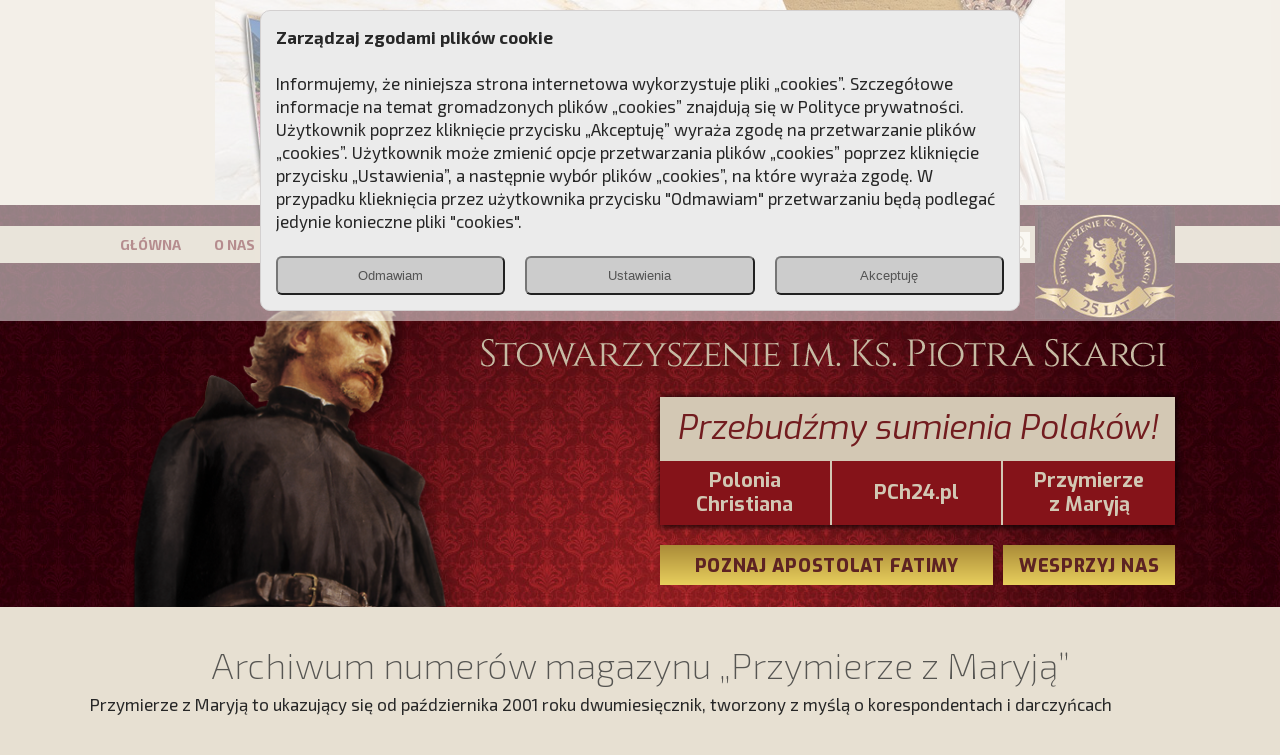

--- FILE ---
content_type: text/html; charset=UTF-8
request_url: https://piotrskarga.pl/archiwum-pzm
body_size: 9173
content:
<!DOCTYPE html PUBLIC "-//W3C//DTD XHTML+RDFa 1.0//EN" "http://www.w3.org/MarkUp/DTD/xhtml-rdfa-1.dtd"><html xmlns="http://www.w3.org/1999/xhtml">
<head>
  <meta http-equiv="Content-Type" content="text/html; charset=utf-8" />
        <meta name="format-detection" content="telephone=no">
    <meta name="viewport" content="width=device-width, height=device-height, initial-scale=1.0, user-scalable=yes">
	<script charset='UTF-8' src='https://piotrskarga.push-ad.com/integration.php' async></script>
	<link rel="apple-touch-icon" sizes="57x57" href="/images/icons/apple-icon-57x57.png">
	<link rel="apple-touch-icon" sizes="60x60" href="/images/icons/apple-icon-60x60.png">
	<link rel="apple-touch-icon" sizes="72x72" href="/images/icons/apple-icon-72x72.png">
	<link rel="apple-touch-icon" sizes="76x76" href="/images/icons/apple-icon-76x76.png">
	<link rel="apple-touch-icon" sizes="114x114" href="/images/icons/apple-icon-114x114.png">
	<link rel="apple-touch-icon" sizes="120x120" href="/images/icons/apple-icon-120x120.png">
	<link rel="apple-touch-icon" sizes="144x144" href="/images/icons/apple-icon-144x144.png">
	<link rel="apple-touch-icon" sizes="152x152" href="/images/icons/apple-icon-152x152.png">
	<link rel="apple-touch-icon" sizes="180x180" href="/images/icons/apple-icon-180x180.png">
	<link rel="icon" type="image/png" sizes="192x192"  href="/images/icons/android-icon-192x192.png">
	<link rel="icon" type="image/png" sizes="32x32" href="/images/icons/favicon-32x32.png">
	<link rel="icon" type="image/png" sizes="96x96" href="/images/icons/favicon-96x96.png">
	<link rel="icon" type="image/png" sizes="16x16" href="/images/icons/favicon-16x16.png">
	<meta name="msapplication-TileImage" content="/images/icons/ms-icon-144x144.png">

  <title>Przebudźmy sumienia Polaków! SKCh im. Ks. Piotra Skargi – strona oficjalna</title>






  <meta name="keywords" content="Stowarzyszenie Kultury Chrześcijańskiej, Sławomir Olejniczak, Stowarzyszenie Księdza Skargi Kraków, Przymierze z Maryją, Apostolat Fatimy, Stowarzyszenie Kultury Chrześcijańskiej, SKCh im. Ks. Piotra Skargi, SKCh im. Ks. Piotra Skargi, TFP, Polonia Christiana" />
<meta name="description" content="Celem naszej działalności jest pielęgnowanie chrześcijańskich wartości i tradycji narodu polskiego oraz propagowanie i ochrona kulturalnej spuścizny cywilizacji łacińskiej. Bronimy tradycji, rodziny i stoimy na straży zasad moralnych w życiu społecznym i kulturalnym." />
<meta property="fb:app_id" content="536602350069585" />
<meta property="og:title" content="Przebudźmy sumienia Polaków! SKCh im. Ks. Piotra Skargi – strona oficjalna" />
<meta property="og:type" content="website" />
<meta property="og:url" content="https://piotrskarga.pl" />
<meta property="og:image" content="https://www.piotrskarga.pl/images/piotrskarga_og.jpg" />
<meta property="og:description" content="Celem naszej działalności jest pielęgnowanie chrześcijańskich wartości i tradycji narodu polskiego oraz propagowanie i ochrona kulturalnej spuścizny cywilizacji łacińskiej. Bronimy tradycji, rodziny i stoimy na straży zasad moralnych w życiu społecznym i kulturalnym." />
<meta property="og:site_name" content="piotrskarga.pl" />
<meta property="twitter:card" content="summary" />
<meta property="twitter:title" content="Przebudźmy sumienia Polaków! SKCh im. Ks. Piotra Skargi – strona oficjalna" />
<meta property="twitter:description" content="Celem naszej działalności jest pielęgnowanie chrześcijańskich wartości i tradycji narodu polskiego oraz propagowanie i ochrona kulturalnej spuścizny cywilizacji łacińskiej. Bronimy tradycji, rodziny i stoimy na straży zasad moralnych w życiu społecznym i kulturalnym." />
<meta property="twitter:image" content="https://www.piotrskarga.pl/images/piotrskarga_og.jpg" />
          
      
      
   
     
   

 


    

    
    
  

  <link href="/css/bootstrap-grid.min.css" media="screen" rel="stylesheet" type="text/css" />
<link href="/css/style202005.css" media="screen" rel="stylesheet" type="text/css" />
<link href="/css/gridpak.css" media="screen" rel="stylesheet" type="text/css" />
<link href="https://fonts.googleapis.com/css?family=Exo:100,300,200,400,400i,500,600,700,700i,800,900&amp;amp;subset=latin-ext" media="screen" rel="stylesheet" type="text/css" />
<link href="https://fonts.googleapis.com/css?family=Exo+2:100,300,200,400,400i,500,600,700,700i,800,900&amp;amp;subset=latin-ext" media="screen" rel="stylesheet" type="text/css" />
<link href="/css/jquery.fancybox.min.css" media="screen" rel="stylesheet" type="text/css" />
<link href="/css/jquery-ui.min.css" media="screen" rel="stylesheet" type="text/css" />  <script type="text/javascript" src="/js/jquery-3.3.1.min.js"></script>
<script type="text/javascript" src="/js/jquery-ui.min.js"></script>
<script type="text/javascript" src="/js/jquery.ui.touch-punch.min.js"></script>
<script type="text/javascript" src="/js/jquery.fancybox.min.js"></script>
<script type="text/javascript" src="/js/main.js"></script>
<script type="text/javascript" src="/js/consent.js?v=2"></script>
<script type="text/javascript" async="async" src="https://platform.twitter.com/widgets.js"></script>
<script type="text/javascript" src="/js/entryCounter.js"></script>
<script type="text/javascript" src="https://validator.piotrskarga.pl/ajax.js"></script>


<script type="text/javascript">

//init g
window.dataLayer = window.dataLayer || [];
window.gtag = window.gtag || function(){ dataLayer.push(arguments); };

gtag('consent', 'default', {
  'ad_storage': 'denied',
  'analytics_storage': 'denied',
  'ad_user_data': 'denied',
  'ad_personalization': 'denied'
});




var addthis_config = {
    ui_click: true
}


//slidery
var tabpause={};



$(document).ready(
 function() {


  $('[data-fancybox="cl-group"]').fancybox({
     loop :true,
         thumbs : {
    autoStart   : true,
    hideOnClose : true
  },
  })


  $('[data-fancybox="cl-group-2"]').fancybox({
     loop :true,
     thumbs : {
      autoStart   : true,
      hideOnClose : true
     },
    afterShow: function(t) {

                 //thi=this
                 fobj=(t);


               $('[data-index]').each(function() {
                 //console.log( $('[thumb-index="'+$(this).attr('data-index')+'"]').attr('data-caption')  );
				        $(this).attr('title',  $('[thumb-index="'+$(this).attr('data-index')+'"]').attr('data-caption'));
				});
            },

  });




  //slidery
	$( "[slide-elem]" ).hover(function() {
	   tabpause[$(this).attr('slide-elem')] = 1 ;

	  }, function() {
	    tabpause[$(this).attr('slide-elem')] = 0 ;
	  }
    );
  //start
  runSliders();


 getBaner();


/*
	$(function(){
		$("#search").submit(function(e){

		   if($('#q_id').val()!='0') {
		     return false;
		   }

		});
	});

*/
 }
);

</script>


<!-- Meta Pixel Code -->

<script>

!function(f,b,e,v,n,t,s)

{if(f.fbq)return;n=f.fbq=function(){n.callMethod?

n.callMethod.apply(n,arguments):n.queue.push(arguments)};

if(!f._fbq)f._fbq=n;n.push=n;n.loaded=!0;n.version='2.0';

n.queue=[];t=b.createElement(e);t.async=!0;

t.src=v;s=b.getElementsByTagName(e)[0];

s.parentNode.insertBefore(t,s)}(window, document,'script',

'https://connect.facebook.net/en_US/fbevents.js');

if(getConsent()['marketing_cookie']) {   
fbq('init', '813315396185240');
fbq('track', 'PageView');
}
</script>

<noscript><img height="1" width="1" style="display:none"

src="https://www.facebook.com/tr?id=813315396185240&ev=PageView&noscript=1"

/></noscript>

<!-- End Meta Pixel Code -->


<!-- Google Tag Manager -->
<script>(function(w,d,s,l,i){w[l]=w[l]||[];w[l].push({'gtm.start':
new Date().getTime(),event:'gtm.js'});var f=d.getElementsByTagName(s)[0],
j=d.createElement(s),dl=l!='dataLayer'?'&l='+l:'';j.async=true;j.src=
'https://www.googletagmanager.com/gtm.js?id='+i+dl;f.parentNode.insertBefore(j,f);
})(window,document,'script','dataLayer','GTM-TRHD38B');</script>
<!-- End Google Tag Manager -->

<!--spec analysis-->

<script>
//user google consent
if(isConsent()) {
   gtag('consent', 'update', getConsent('google'));
}
//console.log(window.dataLayer)
</script>
</head>



<body >
<!--spec analysis-->

<div id="fb-root"></div>
<script async defer crossorigin="anonymous" src="https://connect.facebook.net/pl_PL/sdk.js#xfbml=1&version=v13.0" nonce="ATMgV8VW"></script>


<div class="allimgWauto  d-none d-sm-block   tac " id="baner118"></div>
 <div class="allimgWauto d-sm-none tac " id="baner125"></div>

 <script type="text/javascript">

</script>






<div id="Top" class="posr" >

    <style>


 </style>

 <div class="menuBox" >
 <div class="menu-belt">
 <div class="BoxContent posr"  >

 <!--szukaj-->
       <div class="posa" style="top:6px;right:160px ">
		   <form method="get" id="search"   action="/informacje/szukaj">
		      <div class="  posr">
		           <div class="posa" style="right:3px; top:3px;"> <img alt="" onclick="searchBtn()" style=" " src="/images/lupa_jasna.png" /></div>
		 	         <input type="text" name="q" id="q" AUTOCOMPLETE="off" value="" placeholder="Szukaj"  class="q_input"   style="margin:0; width:189px; min-width:79px;" >
		 	       <input type="hidden" name="q_id" id="q_id" value="" />
		 	       <input type="submit" value="Submit" name="B1"  style="display:none" >

			  </div>

		 	</form>
	   </div>

   <div class="ShowOnlyMobile btn_menu_mobile " ><img style="padding-top:6px;" alt="" src="/images/menu-mobile.png" /></div>
   <div class="posa" style="top:-20px;right:15px;">


     <img class="ShowOnlyMobile" alt="logo" src="/images/logo-m2024.png" />
     <img class="ShowOnlyDesktop" alt="logo" src="/images/logo2024.png" />
        </div>
   <div class="menu " >
	     <ul  id="MenuActionMobile">
         
		 <li class=""><a href="/">GŁÓWNA</a></li>
		 <li class="" ><a href="/o-nas.html">O NAS</a></li>
		 <li class=""><a href="/patron">PATRON</a></li>
		 <li  class="" ><a href="/kampanie,1">KAMPANIE</a></li>
		 <li class="" ><a href="https://dladuszy.piotrskarga.pl">DLA DUSZY</a></li>
		 <li class="" ><a href="https://nagroda.piotrskarga.pl">NAGRODA</a></li>
		 <li class="" ><a href="/kontakt.html">KONTAKT</a></li>
		 </ul>
   </div>


  </div>
  </div>
 </div>
	<div class="BoxContent ">
	 <div class="tac  container-fluid" >
	   
	   <div class="row ">
	      <div class="col-md-4 ShowOnlyDesktop" style="padding:0; "  >
	           	          <img class="imgWauto"  alt="" style="max-height:326px" src="/images/top-spacer.png" />
		      <div class="posa" style="right:0;bottom:0;"><a href="/"><img class="imgWauto disblo"  alt="" src="/images/top.png" /></a></div>
		   </div>
	      <div class="col-md-8"  >
		    <div  tar"><a href="/"><img class="ShowOnlyDesktop mt20 mb10 imgWauto" style="margin-top:30px;"  alt="" src="/images/instytut2024.png" /></a></div>

		    <div class="mt20 tac ShowOnlyMobile" ><a href="/"><img class=" imgWauto"  alt="" src="/images/instytut-mob.png" /></a></div>

	        <!--serwisy-->
			<div class="top-box Cien">
			  <div class="motto">Przebudźmy sumienia Polaków!</div>
			  <div class="buttons container-fluid">
			    <div class="row">
				  <div class="col-4 pad0 button ">
				      <a href="https://poloniachristiana.pl" target="_blank">Polonia<br>Christiana</a>
				  </div>
				  <div class="col-4 pad0  button  "  >
				    <a href="https://www.pch24.pl" target="_blank">PCh24.pl</a>
				  </div>
				  <div class="col-4 pad0 button  noborder  ">
				    <a href="https://www.przymierzezmaryja.pl/" target="_blank">Przymierze <br>z Maryją</a>
				  </div>
				</div>
			  </div>
			</div>
			<div class="flNone"></div>
	        <!--btn wesprzyj-->
	        <div class="top-buttons">
	          <div class="buttons container-fluid">
		        <div class="row mt20">
				  <div class="col-8   pad0" style="padding-right:10px;"   >
				    <a href="https://apostolatfatimy.pl/"><div class="button OverBtn">POZNAJ APOSTOLAT FATIMY</div></a>
				  </div>
				  <div class="col-4 pad0"  >
				    <a href="/wesprzyj"><div class="button OverBtn">WESPRZYJ NAS</div></a>
				  </div>
				</div>
			   </div>
				<div>&nbsp;</div>
			</div>
			<div class="flNone"></div>

		  </div>
	   </div>

	 </div>
	</div>


</div>




<div class="page posr container-fluid" style="padding:0;  ">

 <script type="text/javascript">

$(document).ready(
 function() {
     var w = $('#draggable').width();
     var wc = $('#dragcont').width();


    $( "#draggable" ).draggable({ grid: [ 46, 50 ], axis: "x",
     create: function() {
               },
          stop: function() {

      },
     drag: function( event, ui ) {
            if(ui.position.left>0) {      ui.position.left=0;    }
            if(ui.position.left<-w+wc) {      ui.position.left=-w+wc;    }
     }
        });
});


//drag rok
 function goNext() {
    var lnext=0;
    var extra=0;
    var elem=$('#draggable');
    position = elem.position();
    lefta=position.left;
    var w=elem.width();
   var wc = $('#dragcont').width();

    next=lefta-130;
    if(next<=-w+wc) {      next=-w+wc;    }
    elem.animate({ left:next });

  }


  function goPrev() {
    var elem=$('#draggable');
    position = elem.position();
    lefta=position.left;
    var wc = $('#dragcont').width();

        next=lefta+130;
        if(next>=0) {      next=0;    }
    elem.animate({ left:next });

  }


</script>

<div class="container mt40">
 <div class="BoxContent">

  <div class=" posr" style="display:none">
                <!--navi-->
                <!--btn prev-->
                <div class="posa"  onclick="goPrev()" style=" left:0px; top:calc((100% - 24px)/2); margin:0;padding:0;z-index:999;     "   ><img alt="" src="/images/prev.png" /></div>

                <!--btn next-->
                <div class="posa"  onclick="goNext()" style="  right:0px;; top:calc((100% - 24px)/2); margin:0;padding:0;z-index:999;      "   ><img alt="" src="/images/next.png" /></div>


          <div id="dragcont" style="width:calc(100% - 60px); margin-left:30px; margin-right:30px; overflow:hidden;">

                <div id="draggable" class="draggable ui-widget-content"   style=" background:transparent; border:0;  width:1861px; height:46px;">

                    <a href="/archiwum.html">
                    <div id="dragelem" class="flLeft mr5 dragelem_active" style="width:130px; padding-top:10px;">WSZYSTKIE</div>
                   </a>

                                     <a href="?rok=2025">
                   <div id="dragelem2025" class="flLeft mr7 pt10 dragelem" >2025</div>
                   </a>
                                     <a href="?rok=2024">
                   <div id="dragelem2024" class="flLeft mr7 pt10 dragelem" >2024</div>
                   </a>
                                     <a href="?rok=2023">
                   <div id="dragelem2023" class="flLeft mr7 pt10 dragelem" >2023</div>
                   </a>
                                     <a href="?rok=2022">
                   <div id="dragelem2022" class="flLeft mr7 pt10 dragelem" >2022</div>
                   </a>
                                     <a href="?rok=2021">
                   <div id="dragelem2021" class="flLeft mr7 pt10 dragelem" >2021</div>
                   </a>
                                     <a href="?rok=2020">
                   <div id="dragelem2020" class="flLeft mr7 pt10 dragelem" >2020</div>
                   </a>
                                     <a href="?rok=2019">
                   <div id="dragelem2019" class="flLeft mr7 pt10 dragelem" >2019</div>
                   </a>
                                     <a href="?rok=2018">
                   <div id="dragelem2018" class="flLeft mr7 pt10 dragelem" >2018</div>
                   </a>
                                     <a href="?rok=2017">
                   <div id="dragelem2017" class="flLeft mr7 pt10 dragelem" >2017</div>
                   </a>
                                     <a href="?rok=2016">
                   <div id="dragelem2016" class="flLeft mr7 pt10 dragelem" >2016</div>
                   </a>
                                     <a href="?rok=2015">
                   <div id="dragelem2015" class="flLeft mr7 pt10 dragelem" >2015</div>
                   </a>
                                     <a href="?rok=2014">
                   <div id="dragelem2014" class="flLeft mr7 pt10 dragelem" >2014</div>
                   </a>
                                     <a href="?rok=2013">
                   <div id="dragelem2013" class="flLeft mr7 pt10 dragelem" >2013</div>
                   </a>
                                     <a href="?rok=2012">
                   <div id="dragelem2012" class="flLeft mr7 pt10 dragelem" >2012</div>
                   </a>
                                     <a href="?rok=2011">
                   <div id="dragelem2011" class="flLeft mr7 pt10 dragelem" >2011</div>
                   </a>
                                     <a href="?rok=2010">
                   <div id="dragelem2010" class="flLeft mr7 pt10 dragelem" >2010</div>
                   </a>
                                     <a href="?rok=2009">
                   <div id="dragelem2009" class="flLeft mr7 pt10 dragelem" >2009</div>
                   </a>
                                     <a href="?rok=2008">
                   <div id="dragelem2008" class="flLeft mr7 pt10 dragelem" >2008</div>
                   </a>
                                     <a href="?rok=2007">
                   <div id="dragelem2007" class="flLeft mr7 pt10 dragelem" >2007</div>
                   </a>
                                     <a href="?rok=2006">
                   <div id="dragelem2006" class="flLeft mr7 pt10 dragelem" >2006</div>
                   </a>
                                     <a href="?rok=2005">
                   <div id="dragelem2005" class="flLeft mr7 pt10 dragelem" >2005</div>
                   </a>
                                     <a href="?rok=2004">
                   <div id="dragelem2004" class="flLeft mr7 pt10 dragelem" >2004</div>
                   </a>
                                     <a href="?rok=2003">
                   <div id="dragelem2003" class="flLeft mr7 pt10 dragelem" >2003</div>
                   </a>
                                     <a href="?rok=2002">
                   <div id="dragelem2002" class="flLeft mr7 pt10 dragelem" >2002</div>
                   </a>
                                     <a href="?rok=2001">
                   <div id="dragelem2001" class="flLeft mr7 pt10 dragelem" >2001</div>
                   </a>
                  
                  <div class="flNone">&nbsp;</div>
                </div>

          </div>
  </div>


     <div class="HeadThin mt20 tac">Archiwum numerów magazynu <span class="nowrap">„Przymierze z Maryją”</span> </div>
     <div class="mt10">
          Przymierze z Maryją to ukazujący się od października 2001 roku dwumiesięcznik, tworzony z myślą o korespondentach i darczyńcach Stowarzyszenia Kultury Chrześcijańskiej im. Ks. Piotra Skargi w Krakowie. Redaktorem naczelnym pisma jest Bogusław Bajor. Zapraszamy do zapoznania się z tematyką poszczególnych numerów, które prezentujemy tutaj, a także na stronie <a href="https://www.przymierzezmaryja.pl" target="_blank">www.przymierzezmaryja.pl</a>.
         </div>

        

  <div class="row mt10">
          


              <div class="col-sm-3 tal mt40" >
                    <div class="Head3">Numer 145</div>
                    <div class="OkresArchiwum">listopad/grudzień</div>
                    <div class="mt5"><a href="/numer-145,11574,b.html"><img class="imgWauto " style="  opacity:0.75;filter:alpha(opacity=75)" onmouseover="$(this).fadeTo('fast', 1);" onmouseout="$(this).fadeTo('slow', 0.75);" alt="" src="https://www.przymierzezmaryja.pl/images/numery/okladka_11574.jpg" /></a></div>
                  </div>


          


              <div class="col-sm-3 tal mt40" >
                    <div class="Head3">Numer 144</div>
                    <div class="OkresArchiwum">wrzesień/październik</div>
                    <div class="mt5"><a href="/numer-144,11569,b.html"><img class="imgWauto " style="  opacity:0.75;filter:alpha(opacity=75)" onmouseover="$(this).fadeTo('fast', 1);" onmouseout="$(this).fadeTo('slow', 0.75);" alt="" src="https://www.przymierzezmaryja.pl/images/numery/okladka_11569.jpg" /></a></div>
                  </div>


          


              <div class="col-sm-3 tal mt40" >
                    <div class="Head3">Numer 143</div>
                    <div class="OkresArchiwum">lipiec/sierpień</div>
                    <div class="mt5"><a href="/numer-143,11554,b.html"><img class="imgWauto " style="  opacity:0.75;filter:alpha(opacity=75)" onmouseover="$(this).fadeTo('fast', 1);" onmouseout="$(this).fadeTo('slow', 0.75);" alt="" src="https://www.przymierzezmaryja.pl/images/numery/okladka_11554.jpg" /></a></div>
                  </div>


          


              <div class="col-sm-3 tal mt40" >
                    <div class="Head3">Numer 142</div>
                    <div class="OkresArchiwum">maj/czerwiec</div>
                    <div class="mt5"><a href="/numer-142,11534,b.html"><img class="imgWauto " style="  opacity:0.75;filter:alpha(opacity=75)" onmouseover="$(this).fadeTo('fast', 1);" onmouseout="$(this).fadeTo('slow', 0.75);" alt="" src="https://www.przymierzezmaryja.pl/images/numery/okladka_11534.jpg" /></a></div>
                  </div>


          


              <div class="col-sm-3 tal mt40" >
                    <div class="Head3">Numer 141</div>
                    <div class="OkresArchiwum">Marzec/Kwiecień</div>
                    <div class="mt5"><a href="/numer-141,11514,b.html"><img class="imgWauto " style="  opacity:0.75;filter:alpha(opacity=75)" onmouseover="$(this).fadeTo('fast', 1);" onmouseout="$(this).fadeTo('slow', 0.75);" alt="" src="https://www.przymierzezmaryja.pl/images/numery/okladka_11514.jpg" /></a></div>
                  </div>


          


              <div class="col-sm-3 tal mt40" >
                    <div class="Head3">Numer 140</div>
                    <div class="OkresArchiwum">styczeń/luty</div>
                    <div class="mt5"><a href="/numer-140,11502,b.html"><img class="imgWauto " style="  opacity:0.75;filter:alpha(opacity=75)" onmouseover="$(this).fadeTo('fast', 1);" onmouseout="$(this).fadeTo('slow', 0.75);" alt="" src="https://www.przymierzezmaryja.pl/images/numery/okladka_11502.jpg" /></a></div>
                  </div>


          


              <div class="col-sm-3 tal mt40" >
                    <div class="Head3">Numer 139</div>
                    <div class="OkresArchiwum">listopad/grudzień</div>
                    <div class="mt5"><a href="/numer-139,11492,b.html"><img class="imgWauto " style="  opacity:0.75;filter:alpha(opacity=75)" onmouseover="$(this).fadeTo('fast', 1);" onmouseout="$(this).fadeTo('slow', 0.75);" alt="" src="https://www.przymierzezmaryja.pl/images/numery/okladka_11492.jpg" /></a></div>
                  </div>


          


              <div class="col-sm-3 tal mt40" >
                    <div class="Head3">Numer 138</div>
                    <div class="OkresArchiwum">wrzesień-październik</div>
                    <div class="mt5"><a href="/numer-138,11482,b.html"><img class="imgWauto " style="  opacity:0.75;filter:alpha(opacity=75)" onmouseover="$(this).fadeTo('fast', 1);" onmouseout="$(this).fadeTo('slow', 0.75);" alt="" src="https://www.przymierzezmaryja.pl/images/numery/okladka_11482.jpg" /></a></div>
                  </div>


          


              <div class="col-sm-3 tal mt40" >
                    <div class="Head3">Numer 137</div>
                    <div class="OkresArchiwum">lipiec/sierpień</div>
                    <div class="mt5"><a href="/numer-137,11471,b.html"><img class="imgWauto " style="  opacity:0.75;filter:alpha(opacity=75)" onmouseover="$(this).fadeTo('fast', 1);" onmouseout="$(this).fadeTo('slow', 0.75);" alt="" src="https://www.przymierzezmaryja.pl/images/numery/okladka_11471.jpg" /></a></div>
                  </div>


          


              <div class="col-sm-3 tal mt40" >
                    <div class="Head3">Numer 136</div>
                    <div class="OkresArchiwum">maj/czerwiec</div>
                    <div class="mt5"><a href="/numer-136,11458,b.html"><img class="imgWauto " style="  opacity:0.75;filter:alpha(opacity=75)" onmouseover="$(this).fadeTo('fast', 1);" onmouseout="$(this).fadeTo('slow', 0.75);" alt="" src="https://www.przymierzezmaryja.pl/images/numery/okladka_11458.jpg" /></a></div>
                  </div>


          


              <div class="col-sm-3 tal mt40" >
                    <div class="Head3">Numer 135</div>
                    <div class="OkresArchiwum">Marzec/kwiecień</div>
                    <div class="mt5"><a href="/numer-135,11447,b.html"><img class="imgWauto " style="  opacity:0.75;filter:alpha(opacity=75)" onmouseover="$(this).fadeTo('fast', 1);" onmouseout="$(this).fadeTo('slow', 0.75);" alt="" src="https://www.przymierzezmaryja.pl/images/numery/okladka_11447.jpg" /></a></div>
                  </div>


          


              <div class="col-sm-3 tal mt40" >
                    <div class="Head3">Numer 134</div>
                    <div class="OkresArchiwum">styczeń/luty</div>
                    <div class="mt5"><a href="/numer-134,11442,b.html"><img class="imgWauto " style="  opacity:0.75;filter:alpha(opacity=75)" onmouseover="$(this).fadeTo('fast', 1);" onmouseout="$(this).fadeTo('slow', 0.75);" alt="" src="https://www.przymierzezmaryja.pl/images/numery/okladka_11442.jpg" /></a></div>
                  </div>


          


              <div class="col-sm-3 tal mt40" >
                    <div class="Head3">Numer 133</div>
                    <div class="OkresArchiwum">listopad/grudzień</div>
                    <div class="mt5"><a href="/numer-133,11439,b.html"><img class="imgWauto " style="  opacity:0.75;filter:alpha(opacity=75)" onmouseover="$(this).fadeTo('fast', 1);" onmouseout="$(this).fadeTo('slow', 0.75);" alt="" src="https://www.przymierzezmaryja.pl/images/numery/okladka_11439.jpg" /></a></div>
                  </div>


          


              <div class="col-sm-3 tal mt40" >
                    <div class="Head3">Numer 132</div>
                    <div class="OkresArchiwum">wrzesień/październik</div>
                    <div class="mt5"><a href="/numer-132,11431,b.html"><img class="imgWauto " style="  opacity:0.75;filter:alpha(opacity=75)" onmouseover="$(this).fadeTo('fast', 1);" onmouseout="$(this).fadeTo('slow', 0.75);" alt="" src="https://www.przymierzezmaryja.pl/images/numery/okladka_11431.jpg" /></a></div>
                  </div>


          


              <div class="col-sm-3 tal mt40" >
                    <div class="Head3">Numer 131</div>
                    <div class="OkresArchiwum">lipiec - sierpień</div>
                    <div class="mt5"><a href="/numer-131,11420,b.html"><img class="imgWauto " style="  opacity:0.75;filter:alpha(opacity=75)" onmouseover="$(this).fadeTo('fast', 1);" onmouseout="$(this).fadeTo('slow', 0.75);" alt="" src="https://www.przymierzezmaryja.pl/images/numery/okladka_11420.jpg" /></a></div>
                  </div>


          


              <div class="col-sm-3 tal mt40" >
                    <div class="Head3">Numer 130</div>
                    <div class="OkresArchiwum">maj/czerwiec</div>
                    <div class="mt5"><a href="/numer-130,11407,b.html"><img class="imgWauto " style="  opacity:0.75;filter:alpha(opacity=75)" onmouseover="$(this).fadeTo('fast', 1);" onmouseout="$(this).fadeTo('slow', 0.75);" alt="" src="https://www.przymierzezmaryja.pl/images/numery/okladka_11407.jpg" /></a></div>
                  </div>


          


              <div class="col-sm-3 tal mt40" >
                    <div class="Head3">Numer 129</div>
                    <div class="OkresArchiwum">marzec/kwiecień</div>
                    <div class="mt5"><a href="/numer-129,11396,b.html"><img class="imgWauto " style="  opacity:0.75;filter:alpha(opacity=75)" onmouseover="$(this).fadeTo('fast', 1);" onmouseout="$(this).fadeTo('slow', 0.75);" alt="" src="https://www.przymierzezmaryja.pl/images/numery/okladka_11396.jpg" /></a></div>
                  </div>


          


              <div class="col-sm-3 tal mt40" >
                    <div class="Head3">Numer 128</div>
                    <div class="OkresArchiwum">styczeń/luty </div>
                    <div class="mt5"><a href="/numer-128,11390,b.html"><img class="imgWauto " style="  opacity:0.75;filter:alpha(opacity=75)" onmouseover="$(this).fadeTo('fast', 1);" onmouseout="$(this).fadeTo('slow', 0.75);" alt="" src="https://www.przymierzezmaryja.pl/images/numery/okladka_11390.jpg" /></a></div>
                  </div>


          


              <div class="col-sm-3 tal mt40" >
                    <div class="Head3">Numer 127</div>
                    <div class="OkresArchiwum">listopad/grudzień</div>
                    <div class="mt5"><a href="/numer-127,11388,b.html"><img class="imgWauto " style="  opacity:0.75;filter:alpha(opacity=75)" onmouseover="$(this).fadeTo('fast', 1);" onmouseout="$(this).fadeTo('slow', 0.75);" alt="" src="https://www.przymierzezmaryja.pl/images/numery/okladka_11388.jpg" /></a></div>
                  </div>


          


              <div class="col-sm-3 tal mt40" >
                    <div class="Head3">Numer 126</div>
                    <div class="OkresArchiwum">wrzesień/październik</div>
                    <div class="mt5"><a href="/numer-126,11378,b.html"><img class="imgWauto " style="  opacity:0.75;filter:alpha(opacity=75)" onmouseover="$(this).fadeTo('fast', 1);" onmouseout="$(this).fadeTo('slow', 0.75);" alt="" src="https://www.przymierzezmaryja.pl/images/numery/okladka_11378.jpg" /></a></div>
                  </div>


          


              <div class="col-sm-3 tal mt40" >
                    <div class="Head3">Numer 125</div>
                    <div class="OkresArchiwum">Lipiec/Sierpień</div>
                    <div class="mt5"><a href="/numer-125,11357,b.html"><img class="imgWauto " style="  opacity:0.75;filter:alpha(opacity=75)" onmouseover="$(this).fadeTo('fast', 1);" onmouseout="$(this).fadeTo('slow', 0.75);" alt="" src="https://www.przymierzezmaryja.pl/images/numery/okladka_11357.jpg" /></a></div>
                  </div>


          


              <div class="col-sm-3 tal mt40" >
                    <div class="Head3">Numer 124</div>
                    <div class="OkresArchiwum">maj/czerwiec</div>
                    <div class="mt5"><a href="/numer-124,11351,b.html"><img class="imgWauto " style="  opacity:0.75;filter:alpha(opacity=75)" onmouseover="$(this).fadeTo('fast', 1);" onmouseout="$(this).fadeTo('slow', 0.75);" alt="" src="https://www.przymierzezmaryja.pl/images/numery/okladka_11351.jpg" /></a></div>
                  </div>


          


              <div class="col-sm-3 tal mt40" >
                    <div class="Head3">Numer 123</div>
                    <div class="OkresArchiwum">marzec/kwiecień</div>
                    <div class="mt5"><a href="/numer-123,11345,b.html"><img class="imgWauto " style="  opacity:0.75;filter:alpha(opacity=75)" onmouseover="$(this).fadeTo('fast', 1);" onmouseout="$(this).fadeTo('slow', 0.75);" alt="" src="https://www.przymierzezmaryja.pl/images/numery/okladka_11345.jpg" /></a></div>
                  </div>


          


              <div class="col-sm-3 tal mt40" >
                    <div class="Head3">Numer 122</div>
                    <div class="OkresArchiwum">styczeń/luty</div>
                    <div class="mt5"><a href="/numer-122,11338,b.html"><img class="imgWauto " style="  opacity:0.75;filter:alpha(opacity=75)" onmouseover="$(this).fadeTo('fast', 1);" onmouseout="$(this).fadeTo('slow', 0.75);" alt="" src="https://www.przymierzezmaryja.pl/images/numery/okladka_11338.jpg" /></a></div>
                  </div>


          


              <div class="col-sm-3 tal mt40" >
                    <div class="Head3">Numer 121</div>
                    <div class="OkresArchiwum">listopad/grudzień</div>
                    <div class="mt5"><a href="/numer-121,11333,b.html"><img class="imgWauto " style="  opacity:0.75;filter:alpha(opacity=75)" onmouseover="$(this).fadeTo('fast', 1);" onmouseout="$(this).fadeTo('slow', 0.75);" alt="" src="https://www.przymierzezmaryja.pl/images/numery/okladka_11333.jpg" /></a></div>
                  </div>


          


              <div class="col-sm-3 tal mt40" >
                    <div class="Head3">Numer 120</div>
                    <div class="OkresArchiwum">wrzesień/październik</div>
                    <div class="mt5"><a href="/numer-120,11325,b.html"><img class="imgWauto " style="  opacity:0.75;filter:alpha(opacity=75)" onmouseover="$(this).fadeTo('fast', 1);" onmouseout="$(this).fadeTo('slow', 0.75);" alt="" src="https://www.przymierzezmaryja.pl/images/numery/okladka_11325.jpg" /></a></div>
                  </div>


          


              <div class="col-sm-3 tal mt40" >
                    <div class="Head3">Numer 119</div>
                    <div class="OkresArchiwum">lipiec/sierpień</div>
                    <div class="mt5"><a href="/numer-119,11308,b.html"><img class="imgWauto " style="  opacity:0.75;filter:alpha(opacity=75)" onmouseover="$(this).fadeTo('fast', 1);" onmouseout="$(this).fadeTo('slow', 0.75);" alt="" src="https://www.przymierzezmaryja.pl/images/numery/okladka_11308.jpg" /></a></div>
                  </div>


          


              <div class="col-sm-3 tal mt40" >
                    <div class="Head3">Numer 118</div>
                    <div class="OkresArchiwum">maj/czerwiec</div>
                    <div class="mt5"><a href="/numer-118,11305,b.html"><img class="imgWauto " style="  opacity:0.75;filter:alpha(opacity=75)" onmouseover="$(this).fadeTo('fast', 1);" onmouseout="$(this).fadeTo('slow', 0.75);" alt="" src="https://www.przymierzezmaryja.pl/images/numery/okladka_11305.jpg" /></a></div>
                  </div>


          


              <div class="col-sm-3 tal mt40" >
                    <div class="Head3">Numer 117</div>
                    <div class="OkresArchiwum">marzec/kwiecień</div>
                    <div class="mt5"><a href="/numer-117,11298,b.html"><img class="imgWauto " style="  opacity:0.75;filter:alpha(opacity=75)" onmouseover="$(this).fadeTo('fast', 1);" onmouseout="$(this).fadeTo('slow', 0.75);" alt="" src="https://www.przymierzezmaryja.pl/images/numery/okladka_11298.jpg" /></a></div>
                  </div>


          


              <div class="col-sm-3 tal mt40" >
                    <div class="Head3">Numer 116</div>
                    <div class="OkresArchiwum">styczeń/luty</div>
                    <div class="mt5"><a href="/numer-116,11288,b.html"><img class="imgWauto " style="  opacity:0.75;filter:alpha(opacity=75)" onmouseover="$(this).fadeTo('fast', 1);" onmouseout="$(this).fadeTo('slow', 0.75);" alt="" src="https://www.przymierzezmaryja.pl/images/numery/okladka_11288.jpg" /></a></div>
                  </div>


          


              <div class="col-sm-3 tal mt40" >
                    <div class="Head3">Numer 115</div>
                    <div class="OkresArchiwum">listopad/grudzień</div>
                    <div class="mt5"><a href="/numer-115,11283,b.html"><img class="imgWauto " style="  opacity:0.75;filter:alpha(opacity=75)" onmouseover="$(this).fadeTo('fast', 1);" onmouseout="$(this).fadeTo('slow', 0.75);" alt="" src="https://www.przymierzezmaryja.pl/images/numery/okladka_11283.jpg" /></a></div>
                  </div>


          


              <div class="col-sm-3 tal mt40" >
                    <div class="Head3">Numer 114</div>
                    <div class="OkresArchiwum">wrzesień/październik</div>
                    <div class="mt5"><a href="/numer-114,11279,b.html"><img class="imgWauto " style="  opacity:0.75;filter:alpha(opacity=75)" onmouseover="$(this).fadeTo('fast', 1);" onmouseout="$(this).fadeTo('slow', 0.75);" alt="" src="https://www.przymierzezmaryja.pl/images/numery/okladka_11279.jpg" /></a></div>
                  </div>


          


              <div class="col-sm-3 tal mt40" >
                    <div class="Head3">Numer 113</div>
                    <div class="OkresArchiwum">lipiec/sierpień</div>
                    <div class="mt5"><a href="/numer-113,11277,b.html"><img class="imgWauto " style="  opacity:0.75;filter:alpha(opacity=75)" onmouseover="$(this).fadeTo('fast', 1);" onmouseout="$(this).fadeTo('slow', 0.75);" alt="" src="https://www.przymierzezmaryja.pl/images/numery/okladka_11277.jpg" /></a></div>
                  </div>


          


              <div class="col-sm-3 tal mt40" >
                    <div class="Head3">Numer 112</div>
                    <div class="OkresArchiwum">maj/czerwiec</div>
                    <div class="mt5"><a href="/numer-112,11275,b.html"><img class="imgWauto " style="  opacity:0.75;filter:alpha(opacity=75)" onmouseover="$(this).fadeTo('fast', 1);" onmouseout="$(this).fadeTo('slow', 0.75);" alt="" src="https://www.przymierzezmaryja.pl/images/numery/okladka_11275.jpg" /></a></div>
                  </div>


          


              <div class="col-sm-3 tal mt40" >
                    <div class="Head3">Numer 111</div>
                    <div class="OkresArchiwum">Marzec/Kwiecień</div>
                    <div class="mt5"><a href="/numer-111,11273,b.html"><img class="imgWauto " style="  opacity:0.75;filter:alpha(opacity=75)" onmouseover="$(this).fadeTo('fast', 1);" onmouseout="$(this).fadeTo('slow', 0.75);" alt="" src="https://www.przymierzezmaryja.pl/images/numery/okladka_11273.jpg" /></a></div>
                  </div>


          


              <div class="col-sm-3 tal mt40" >
                    <div class="Head3">Numer 110</div>
                    <div class="OkresArchiwum">Styczeń/Luty</div>
                    <div class="mt5"><a href="/numer-110,11271,b.html"><img class="imgWauto " style="  opacity:0.75;filter:alpha(opacity=75)" onmouseover="$(this).fadeTo('fast', 1);" onmouseout="$(this).fadeTo('slow', 0.75);" alt="" src="https://www.przymierzezmaryja.pl/images/numery/okladka_11271.jpg" /></a></div>
                  </div>


          


              <div class="col-sm-3 tal mt40" >
                    <div class="Head3">Numer 109</div>
                    <div class="OkresArchiwum">listopad/grudzień</div>
                    <div class="mt5"><a href="/numer-109,11269,b.html"><img class="imgWauto " style="  opacity:0.75;filter:alpha(opacity=75)" onmouseover="$(this).fadeTo('fast', 1);" onmouseout="$(this).fadeTo('slow', 0.75);" alt="" src="https://www.przymierzezmaryja.pl/images/numery/okladka_11269.jpg" /></a></div>
                  </div>


          


              <div class="col-sm-3 tal mt40" >
                    <div class="Head3">Numer 108</div>
                    <div class="OkresArchiwum">wrzesień/październik</div>
                    <div class="mt5"><a href="/numer-108,11268,b.html"><img class="imgWauto " style="  opacity:0.75;filter:alpha(opacity=75)" onmouseover="$(this).fadeTo('fast', 1);" onmouseout="$(this).fadeTo('slow', 0.75);" alt="" src="https://www.przymierzezmaryja.pl/images/numery/okladka_11268.jpg" /></a></div>
                  </div>


          


              <div class="col-sm-3 tal mt40" >
                    <div class="Head3">Numer 107</div>
                    <div class="OkresArchiwum">lipiec/sierpień</div>
                    <div class="mt5"><a href="/numer-107,11263,b.html"><img class="imgWauto " style="  opacity:0.75;filter:alpha(opacity=75)" onmouseover="$(this).fadeTo('fast', 1);" onmouseout="$(this).fadeTo('slow', 0.75);" alt="" src="https://www.przymierzezmaryja.pl/images/numery/okladka_11263.jpg" /></a></div>
                  </div>


          


              <div class="col-sm-3 tal mt40" >
                    <div class="Head3">Numer 106</div>
                    <div class="OkresArchiwum">maj/czerwiec</div>
                    <div class="mt5"><a href="/numer-106,11262,b.html"><img class="imgWauto " style="  opacity:0.75;filter:alpha(opacity=75)" onmouseover="$(this).fadeTo('fast', 1);" onmouseout="$(this).fadeTo('slow', 0.75);" alt="" src="https://www.przymierzezmaryja.pl/images/numery/okladka_11262.jpg" /></a></div>
                  </div>


          


              <div class="col-sm-3 tal mt40" >
                    <div class="Head3">Numer 105</div>
                    <div class="OkresArchiwum">marzec/kwiecień 2019 r.</div>
                    <div class="mt5"><a href="/numer-105,11260,b.html"><img class="imgWauto " style="  opacity:0.75;filter:alpha(opacity=75)" onmouseover="$(this).fadeTo('fast', 1);" onmouseout="$(this).fadeTo('slow', 0.75);" alt="" src="https://www.przymierzezmaryja.pl/images/numery/okladka_11260.jpg" /></a></div>
                  </div>


          


              <div class="col-sm-3 tal mt40" >
                    <div class="Head3">Numer 104</div>
                    <div class="OkresArchiwum">styczeń/luty</div>
                    <div class="mt5"><a href="/numer-104,11257,b.html"><img class="imgWauto " style="  opacity:0.75;filter:alpha(opacity=75)" onmouseover="$(this).fadeTo('fast', 1);" onmouseout="$(this).fadeTo('slow', 0.75);" alt="" src="https://www.przymierzezmaryja.pl/images/numery/okladka_11257.jpg" /></a></div>
                  </div>


          


              <div class="col-sm-3 tal mt40" >
                    <div class="Head3">Numer 103</div>
                    <div class="OkresArchiwum">listopad/grudzień</div>
                    <div class="mt5"><a href="/numer-103,11255,b.html"><img class="imgWauto " style="  opacity:0.75;filter:alpha(opacity=75)" onmouseover="$(this).fadeTo('fast', 1);" onmouseout="$(this).fadeTo('slow', 0.75);" alt="" src="https://www.przymierzezmaryja.pl/images/numery/okladka_11255.jpg" /></a></div>
                  </div>


          


              <div class="col-sm-3 tal mt40" >
                    <div class="Head3">Numer 102</div>
                    <div class="OkresArchiwum">wrzesień/październik</div>
                    <div class="mt5"><a href="/numer-102,11253,b.html"><img class="imgWauto " style="  opacity:0.75;filter:alpha(opacity=75)" onmouseover="$(this).fadeTo('fast', 1);" onmouseout="$(this).fadeTo('slow', 0.75);" alt="" src="https://www.przymierzezmaryja.pl/images/numery/okladka_11253.jpg" /></a></div>
                  </div>


          


              <div class="col-sm-3 tal mt40" >
                    <div class="Head3">Numer 101</div>
                    <div class="OkresArchiwum">lipiec/sierpień</div>
                    <div class="mt5"><a href="/numer-101,11244,b.html"><img class="imgWauto " style="  opacity:0.75;filter:alpha(opacity=75)" onmouseover="$(this).fadeTo('fast', 1);" onmouseout="$(this).fadeTo('slow', 0.75);" alt="" src="https://www.przymierzezmaryja.pl/images/numery/okladka_11244.jpg" /></a></div>
                  </div>


          


              <div class="col-sm-3 tal mt40" >
                    <div class="Head3">Numer 100</div>
                    <div class="OkresArchiwum">maj/czerwiec</div>
                    <div class="mt5"><a href="/numer-100,11236,b.html"><img class="imgWauto " style="  opacity:0.75;filter:alpha(opacity=75)" onmouseover="$(this).fadeTo('fast', 1);" onmouseout="$(this).fadeTo('slow', 0.75);" alt="" src="https://www.przymierzezmaryja.pl/images/numery/okladka_11236.jpg" /></a></div>
                  </div>


          


              <div class="col-sm-3 tal mt40" >
                    <div class="Head3">Numer 99</div>
                    <div class="OkresArchiwum">marzec/kwiecień</div>
                    <div class="mt5"><a href="/numer-99,11228,b.html"><img class="imgWauto " style="  opacity:0.75;filter:alpha(opacity=75)" onmouseover="$(this).fadeTo('fast', 1);" onmouseout="$(this).fadeTo('slow', 0.75);" alt="" src="https://www.przymierzezmaryja.pl/images/numery/okladka_11228.jpg" /></a></div>
                  </div>


          


              <div class="col-sm-3 tal mt40" >
                    <div class="Head3">Numer 98</div>
                    <div class="OkresArchiwum">styczeń/luty</div>
                    <div class="mt5"><a href="/numer-98,11204,b.html"><img class="imgWauto " style="  opacity:0.75;filter:alpha(opacity=75)" onmouseover="$(this).fadeTo('fast', 1);" onmouseout="$(this).fadeTo('slow', 0.75);" alt="" src="https://www.przymierzezmaryja.pl/images/numery/okladka_11204.jpg" /></a></div>
                  </div>


          


              <div class="col-sm-3 tal mt40" >
                    <div class="Head3">Numer 97</div>
                    <div class="OkresArchiwum">listopad/grudzień</div>
                    <div class="mt5"><a href="/numer-97,11181,b.html"><img class="imgWauto " style="  opacity:0.75;filter:alpha(opacity=75)" onmouseover="$(this).fadeTo('fast', 1);" onmouseout="$(this).fadeTo('slow', 0.75);" alt="" src="https://www.przymierzezmaryja.pl/images/numery/okladka_11181.jpg" /></a></div>
                  </div>


          


              <div class="col-sm-3 tal mt40" >
                    <div class="Head3">Numer 96</div>
                    <div class="OkresArchiwum">wrzesień/październik</div>
                    <div class="mt5"><a href="/numer-96,11163,b.html"><img class="imgWauto " style="  opacity:0.75;filter:alpha(opacity=75)" onmouseover="$(this).fadeTo('fast', 1);" onmouseout="$(this).fadeTo('slow', 0.75);" alt="" src="https://www.przymierzezmaryja.pl/images/numery/okladka_11163.jpg" /></a></div>
                  </div>


          


              <div class="col-sm-3 tal mt40" >
                    <div class="Head3">Numer 95</div>
                    <div class="OkresArchiwum">lipiec-sierpień</div>
                    <div class="mt5"><a href="/numer-95,11149,b.html"><img class="imgWauto " style="  opacity:0.75;filter:alpha(opacity=75)" onmouseover="$(this).fadeTo('fast', 1);" onmouseout="$(this).fadeTo('slow', 0.75);" alt="" src="https://www.przymierzezmaryja.pl/images/numery/okladka_11149.jpg" /></a></div>
                  </div>


          


              <div class="col-sm-3 tal mt40" >
                    <div class="Head3">Numer 94</div>
                    <div class="OkresArchiwum">maj-czerwiec</div>
                    <div class="mt5"><a href="/numer-94,11133,b.html"><img class="imgWauto " style="  opacity:0.75;filter:alpha(opacity=75)" onmouseover="$(this).fadeTo('fast', 1);" onmouseout="$(this).fadeTo('slow', 0.75);" alt="" src="https://www.przymierzezmaryja.pl/images/numery/okladka_11133.jpg" /></a></div>
                  </div>


          


              <div class="col-sm-3 tal mt40" >
                    <div class="Head3">Numer 93</div>
                    <div class="OkresArchiwum">marzec/kwiecień</div>
                    <div class="mt5"><a href="/numer-93,11107,b.html"><img class="imgWauto " style="  opacity:0.75;filter:alpha(opacity=75)" onmouseover="$(this).fadeTo('fast', 1);" onmouseout="$(this).fadeTo('slow', 0.75);" alt="" src="https://www.przymierzezmaryja.pl/images/numery/okladka_11107.jpg" /></a></div>
                  </div>


          


              <div class="col-sm-3 tal mt40" >
                    <div class="Head3">Numer 92</div>
                    <div class="OkresArchiwum">styczeń/luty</div>
                    <div class="mt5"><a href="/numer-92,11079,b.html"><img class="imgWauto " style="  opacity:0.75;filter:alpha(opacity=75)" onmouseover="$(this).fadeTo('fast', 1);" onmouseout="$(this).fadeTo('slow', 0.75);" alt="" src="https://www.przymierzezmaryja.pl/images/numery/okladka_11079.jpg" /></a></div>
                  </div>


          


              <div class="col-sm-3 tal mt40" >
                    <div class="Head3">Numer 91</div>
                    <div class="OkresArchiwum">listopad/grudzień</div>
                    <div class="mt5"><a href="/numer-91,11059,b.html"><img class="imgWauto " style="  opacity:0.75;filter:alpha(opacity=75)" onmouseover="$(this).fadeTo('fast', 1);" onmouseout="$(this).fadeTo('slow', 0.75);" alt="" src="https://www.przymierzezmaryja.pl/images/numery/okladka_11059.jpg" /></a></div>
                  </div>


          


              <div class="col-sm-3 tal mt40" >
                    <div class="Head3">Numer 90</div>
                    <div class="OkresArchiwum">wrzesień/październik</div>
                    <div class="mt5"><a href="/numer-90,11007,b.html"><img class="imgWauto " style="  opacity:0.75;filter:alpha(opacity=75)" onmouseover="$(this).fadeTo('fast', 1);" onmouseout="$(this).fadeTo('slow', 0.75);" alt="" src="https://www.przymierzezmaryja.pl/images/numery/okladka_11007.jpg" /></a></div>
                  </div>


          


              <div class="col-sm-3 tal mt40" >
                    <div class="Head3">Numer 89</div>
                    <div class="OkresArchiwum">lipiec/sierpień</div>
                    <div class="mt5"><a href="/numer-89,10963,b.html"><img class="imgWauto " style="  opacity:0.75;filter:alpha(opacity=75)" onmouseover="$(this).fadeTo('fast', 1);" onmouseout="$(this).fadeTo('slow', 0.75);" alt="" src="https://www.przymierzezmaryja.pl/images/numery/okladka_10963.jpg" /></a></div>
                  </div>


          


              <div class="col-sm-3 tal mt40" >
                    <div class="Head3">Numer 88</div>
                    <div class="OkresArchiwum">maj/czerwiec</div>
                    <div class="mt5"><a href="/numer-88,10949,b.html"><img class="imgWauto " style="  opacity:0.75;filter:alpha(opacity=75)" onmouseover="$(this).fadeTo('fast', 1);" onmouseout="$(this).fadeTo('slow', 0.75);" alt="" src="https://www.przymierzezmaryja.pl/images/numery/okladka_10949.jpg" /></a></div>
                  </div>


          


              <div class="col-sm-3 tal mt40" >
                    <div class="Head3">Numer 87</div>
                    <div class="OkresArchiwum">marzec/kwiecień</div>
                    <div class="mt5"><a href="/numer-87,10924,b.html"><img class="imgWauto " style="  opacity:0.75;filter:alpha(opacity=75)" onmouseover="$(this).fadeTo('fast', 1);" onmouseout="$(this).fadeTo('slow', 0.75);" alt="" src="https://www.przymierzezmaryja.pl/images/numery/okladka_10924.jpg" /></a></div>
                  </div>


          


              <div class="col-sm-3 tal mt40" >
                    <div class="Head3">Numer 86</div>
                    <div class="OkresArchiwum">styczeń/luty</div>
                    <div class="mt5"><a href="/numer-86,10902,b.html"><img class="imgWauto " style="  opacity:0.75;filter:alpha(opacity=75)" onmouseover="$(this).fadeTo('fast', 1);" onmouseout="$(this).fadeTo('slow', 0.75);" alt="" src="https://www.przymierzezmaryja.pl/images/numery/okladka_10902.jpg" /></a></div>
                  </div>


          


              <div class="col-sm-3 tal mt40" >
                    <div class="Head3">Numer 85</div>
                    <div class="OkresArchiwum">listopad/grudzień</div>
                    <div class="mt5"><a href="/numer-85,10873,b.html"><img class="imgWauto " style="  opacity:0.75;filter:alpha(opacity=75)" onmouseover="$(this).fadeTo('fast', 1);" onmouseout="$(this).fadeTo('slow', 0.75);" alt="" src="https://www.przymierzezmaryja.pl/images/numery/okladka_10873.jpg" /></a></div>
                  </div>


          


              <div class="col-sm-3 tal mt40" >
                    <div class="Head3">Numer 84</div>
                    <div class="OkresArchiwum">wrzesień/październik</div>
                    <div class="mt5"><a href="/numer-84,10848,b.html"><img class="imgWauto " style="  opacity:0.75;filter:alpha(opacity=75)" onmouseover="$(this).fadeTo('fast', 1);" onmouseout="$(this).fadeTo('slow', 0.75);" alt="" src="https://www.przymierzezmaryja.pl/images/numery/okladka_10848.jpg" /></a></div>
                  </div>


          


              <div class="col-sm-3 tal mt40" >
                    <div class="Head3">Numer 83</div>
                    <div class="OkresArchiwum">lipiec/sierpień</div>
                    <div class="mt5"><a href="/numer-83,10820,b.html"><img class="imgWauto " style="  opacity:0.75;filter:alpha(opacity=75)" onmouseover="$(this).fadeTo('fast', 1);" onmouseout="$(this).fadeTo('slow', 0.75);" alt="" src="https://www.przymierzezmaryja.pl/images/numery/okladka_10820.jpg" /></a></div>
                  </div>


          


              <div class="col-sm-3 tal mt40" >
                    <div class="Head3">Numer 82</div>
                    <div class="OkresArchiwum">maj/czerwiec</div>
                    <div class="mt5"><a href="/numer-82,10803,b.html"><img class="imgWauto " style="  opacity:0.75;filter:alpha(opacity=75)" onmouseover="$(this).fadeTo('fast', 1);" onmouseout="$(this).fadeTo('slow', 0.75);" alt="" src="https://www.przymierzezmaryja.pl/images/numery/okladka_10803.jpg" /></a></div>
                  </div>


          


              <div class="col-sm-3 tal mt40" >
                    <div class="Head3">Numer 81</div>
                    <div class="OkresArchiwum">marzec/kwiecień</div>
                    <div class="mt5"><a href="/numer-81,10777,b.html"><img class="imgWauto " style="  opacity:0.75;filter:alpha(opacity=75)" onmouseover="$(this).fadeTo('fast', 1);" onmouseout="$(this).fadeTo('slow', 0.75);" alt="" src="https://www.przymierzezmaryja.pl/images/numery/okladka_10777.jpg" /></a></div>
                  </div>


          


              <div class="col-sm-3 tal mt40" >
                    <div class="Head3">Numer 80</div>
                    <div class="OkresArchiwum">styczeń/luty</div>
                    <div class="mt5"><a href="/numer-80,10754,b.html"><img class="imgWauto " style="  opacity:0.75;filter:alpha(opacity=75)" onmouseover="$(this).fadeTo('fast', 1);" onmouseout="$(this).fadeTo('slow', 0.75);" alt="" src="https://www.przymierzezmaryja.pl/images/numery/okladka_10754.jpg" /></a></div>
                  </div>


          


              <div class="col-sm-3 tal mt40" >
                    <div class="Head3">Numer 79</div>
                    <div class="OkresArchiwum">listopad/grudzień</div>
                    <div class="mt5"><a href="/numer-79,10723,b.html"><img class="imgWauto " style="  opacity:0.75;filter:alpha(opacity=75)" onmouseover="$(this).fadeTo('fast', 1);" onmouseout="$(this).fadeTo('slow', 0.75);" alt="" src="https://www.przymierzezmaryja.pl/images/numery/okladka_10723.jpg" /></a></div>
                  </div>


          


              <div class="col-sm-3 tal mt40" >
                    <div class="Head3">Numer 78</div>
                    <div class="OkresArchiwum">wrzesień/październik</div>
                    <div class="mt5"><a href="/numer-78,10685,b.html"><img class="imgWauto " style="  opacity:0.75;filter:alpha(opacity=75)" onmouseover="$(this).fadeTo('fast', 1);" onmouseout="$(this).fadeTo('slow', 0.75);" alt="" src="https://www.przymierzezmaryja.pl/images/numery/okladka_10685.jpg" /></a></div>
                  </div>


          


              <div class="col-sm-3 tal mt40" >
                    <div class="Head3">Numer 77</div>
                    <div class="OkresArchiwum">lipiec/sierpień</div>
                    <div class="mt5"><a href="/numer-77,10662,b.html"><img class="imgWauto " style="  opacity:0.75;filter:alpha(opacity=75)" onmouseover="$(this).fadeTo('fast', 1);" onmouseout="$(this).fadeTo('slow', 0.75);" alt="" src="https://www.przymierzezmaryja.pl/images/numery/okladka_10662.jpg" /></a></div>
                  </div>


          


              <div class="col-sm-3 tal mt40" >
                    <div class="Head3">Numer 76</div>
                    <div class="OkresArchiwum">maj/czerwiec</div>
                    <div class="mt5"><a href="/numer-76,10624,b.html"><img class="imgWauto " style="  opacity:0.75;filter:alpha(opacity=75)" onmouseover="$(this).fadeTo('fast', 1);" onmouseout="$(this).fadeTo('slow', 0.75);" alt="" src="https://www.przymierzezmaryja.pl/images/numery/okladka_10624.jpg" /></a></div>
                  </div>


          


              <div class="col-sm-3 tal mt40" >
                    <div class="Head3">Numer 75</div>
                    <div class="OkresArchiwum">marzec/kwiecień</div>
                    <div class="mt5"><a href="/numer-75,10585,b.html"><img class="imgWauto " style="  opacity:0.75;filter:alpha(opacity=75)" onmouseover="$(this).fadeTo('fast', 1);" onmouseout="$(this).fadeTo('slow', 0.75);" alt="" src="https://www.przymierzezmaryja.pl/images/numery/okladka_10585.jpg" /></a></div>
                  </div>


          


              <div class="col-sm-3 tal mt40" >
                    <div class="Head3">Numer 74</div>
                    <div class="OkresArchiwum">styczeń/luty</div>
                    <div class="mt5"><a href="/numer-74,10562,b.html"><img class="imgWauto " style="  opacity:0.75;filter:alpha(opacity=75)" onmouseover="$(this).fadeTo('fast', 1);" onmouseout="$(this).fadeTo('slow', 0.75);" alt="" src="https://www.przymierzezmaryja.pl/images/numery/okladka_10562.jpg" /></a></div>
                  </div>


          


              <div class="col-sm-3 tal mt40" >
                    <div class="Head3">Numer 73</div>
                    <div class="OkresArchiwum">listopad/grudzień</div>
                    <div class="mt5"><a href="/numer-73,10540,b.html"><img class="imgWauto " style="  opacity:0.75;filter:alpha(opacity=75)" onmouseover="$(this).fadeTo('fast', 1);" onmouseout="$(this).fadeTo('slow', 0.75);" alt="" src="https://www.przymierzezmaryja.pl/images/numery/okladka_10540.jpg" /></a></div>
                  </div>


          


              <div class="col-sm-3 tal mt40" >
                    <div class="Head3">Numer 72</div>
                    <div class="OkresArchiwum">wrzesień/październik</div>
                    <div class="mt5"><a href="/numer-72,10509,b.html"><img class="imgWauto " style="  opacity:0.75;filter:alpha(opacity=75)" onmouseover="$(this).fadeTo('fast', 1);" onmouseout="$(this).fadeTo('slow', 0.75);" alt="" src="https://www.przymierzezmaryja.pl/images/numery/okladka_10509.jpg" /></a></div>
                  </div>


          


              <div class="col-sm-3 tal mt40" >
                    <div class="Head3">Numer 71</div>
                    <div class="OkresArchiwum">lipiec/sierpień</div>
                    <div class="mt5"><a href="/numer-71,10493,b.html"><img class="imgWauto " style="  opacity:0.75;filter:alpha(opacity=75)" onmouseover="$(this).fadeTo('fast', 1);" onmouseout="$(this).fadeTo('slow', 0.75);" alt="" src="https://www.przymierzezmaryja.pl/images/numery/okladka_10493.jpg" /></a></div>
                  </div>


          


              <div class="col-sm-3 tal mt40" >
                    <div class="Head3">Numer 70</div>
                    <div class="OkresArchiwum">maj/czerwiec</div>
                    <div class="mt5"><a href="/numer-70,10474,b.html"><img class="imgWauto " style="  opacity:0.75;filter:alpha(opacity=75)" onmouseover="$(this).fadeTo('fast', 1);" onmouseout="$(this).fadeTo('slow', 0.75);" alt="" src="https://www.przymierzezmaryja.pl/images/numery/okladka_10474.jpg" /></a></div>
                  </div>


          


              <div class="col-sm-3 tal mt40" >
                    <div class="Head3">Numer 69</div>
                    <div class="OkresArchiwum">marzec/kwiecień</div>
                    <div class="mt5"><a href="/numer-69,10432,b.html"><img class="imgWauto " style="  opacity:0.75;filter:alpha(opacity=75)" onmouseover="$(this).fadeTo('fast', 1);" onmouseout="$(this).fadeTo('slow', 0.75);" alt="" src="https://www.przymierzezmaryja.pl/images/numery/okladka_10432.jpg" /></a></div>
                  </div>


          


              <div class="col-sm-3 tal mt40" >
                    <div class="Head3">Numer 68</div>
                    <div class="OkresArchiwum">styczeń/luty</div>
                    <div class="mt5"><a href="/numer-68,10404,b.html"><img class="imgWauto " style="  opacity:0.75;filter:alpha(opacity=75)" onmouseover="$(this).fadeTo('fast', 1);" onmouseout="$(this).fadeTo('slow', 0.75);" alt="" src="https://www.przymierzezmaryja.pl/images/numery/okladka_10404.jpg" /></a></div>
                  </div>


          


              <div class="col-sm-3 tal mt40" >
                    <div class="Head3">Numer 67</div>
                    <div class="OkresArchiwum">listopad/grudzień</div>
                    <div class="mt5"><a href="/numer-67,10388,b.html"><img class="imgWauto " style="  opacity:0.75;filter:alpha(opacity=75)" onmouseover="$(this).fadeTo('fast', 1);" onmouseout="$(this).fadeTo('slow', 0.75);" alt="" src="https://www.przymierzezmaryja.pl/images/numery/okladka_10388.jpg" /></a></div>
                  </div>


          


              <div class="col-sm-3 tal mt40" >
                    <div class="Head3">Numer 66</div>
                    <div class="OkresArchiwum">wrzesień/październik</div>
                    <div class="mt5"><a href="/numer-66,10351,b.html"><img class="imgWauto " style="  opacity:0.75;filter:alpha(opacity=75)" onmouseover="$(this).fadeTo('fast', 1);" onmouseout="$(this).fadeTo('slow', 0.75);" alt="" src="https://www.przymierzezmaryja.pl/images/numery/okladka_10351.jpg" /></a></div>
                  </div>


          


              <div class="col-sm-3 tal mt40" >
                    <div class="Head3">Numer 65</div>
                    <div class="OkresArchiwum">lipiec/sierpień</div>
                    <div class="mt5"><a href="/numer-65,10331,b.html"><img class="imgWauto " style="  opacity:0.75;filter:alpha(opacity=75)" onmouseover="$(this).fadeTo('fast', 1);" onmouseout="$(this).fadeTo('slow', 0.75);" alt="" src="https://www.przymierzezmaryja.pl/images/numery/okladka_10331.jpg" /></a></div>
                  </div>


          


              <div class="col-sm-3 tal mt40" >
                    <div class="Head3">Numer 64</div>
                    <div class="OkresArchiwum">maj/czerwiec</div>
                    <div class="mt5"><a href="/numer-64,10194,b.html"><img class="imgWauto " style="  opacity:0.75;filter:alpha(opacity=75)" onmouseover="$(this).fadeTo('fast', 1);" onmouseout="$(this).fadeTo('slow', 0.75);" alt="" src="https://www.przymierzezmaryja.pl/images/numery/okladka_10194.jpg" /></a></div>
                  </div>


          


              <div class="col-sm-3 tal mt40" >
                    <div class="Head3">Numer 63</div>
                    <div class="OkresArchiwum">marzec/kwiecień</div>
                    <div class="mt5"><a href="/numer-63,10032,b.html"><img class="imgWauto " style="  opacity:0.75;filter:alpha(opacity=75)" onmouseover="$(this).fadeTo('fast', 1);" onmouseout="$(this).fadeTo('slow', 0.75);" alt="" src="https://www.przymierzezmaryja.pl/images/numery/okladka_10032.jpg" /></a></div>
                  </div>


          


              <div class="col-sm-3 tal mt40" >
                    <div class="Head3">Numer 62</div>
                    <div class="OkresArchiwum">styczeń/luty</div>
                    <div class="mt5"><a href="/numer-62,9282,b.html"><img class="imgWauto " style="  opacity:0.75;filter:alpha(opacity=75)" onmouseover="$(this).fadeTo('fast', 1);" onmouseout="$(this).fadeTo('slow', 0.75);" alt="" src="https://www.przymierzezmaryja.pl/images/numery/okladka_9282.jpg" /></a></div>
                  </div>


          


              <div class="col-sm-3 tal mt40" >
                    <div class="Head3">Numer 61</div>
                    <div class="OkresArchiwum">listopad/grudzień</div>
                    <div class="mt5"><a href="/numer-61,8534,b.html"><img class="imgWauto " style="  opacity:0.75;filter:alpha(opacity=75)" onmouseover="$(this).fadeTo('fast', 1);" onmouseout="$(this).fadeTo('slow', 0.75);" alt="" src="https://www.przymierzezmaryja.pl/images/numery/okladka_8534.jpg" /></a></div>
                  </div>


          


              <div class="col-sm-3 tal mt40" >
                    <div class="Head3">Numer 60</div>
                    <div class="OkresArchiwum">wrzesień/październik</div>
                    <div class="mt5"><a href="/numer-60,7961,b.html"><img class="imgWauto " style="  opacity:0.75;filter:alpha(opacity=75)" onmouseover="$(this).fadeTo('fast', 1);" onmouseout="$(this).fadeTo('slow', 0.75);" alt="" src="https://www.przymierzezmaryja.pl/images/numery/okladka_7961.jpg" /></a></div>
                  </div>


          


              <div class="col-sm-3 tal mt40" >
                    <div class="Head3">Numer 59</div>
                    <div class="OkresArchiwum">lipiec/sierpień</div>
                    <div class="mt5"><a href="/numer-59,7652,b.html"><img class="imgWauto " style="  opacity:0.75;filter:alpha(opacity=75)" onmouseover="$(this).fadeTo('fast', 1);" onmouseout="$(this).fadeTo('slow', 0.75);" alt="" src="https://www.przymierzezmaryja.pl/images/numery/okladka_7652.jpg" /></a></div>
                  </div>


          


              <div class="col-sm-3 tal mt40" >
                    <div class="Head3">Numer 58</div>
                    <div class="OkresArchiwum">maj/czerwiec</div>
                    <div class="mt5"><a href="/numer-58,7288,b.html"><img class="imgWauto " style="  opacity:0.75;filter:alpha(opacity=75)" onmouseover="$(this).fadeTo('fast', 1);" onmouseout="$(this).fadeTo('slow', 0.75);" alt="" src="https://www.przymierzezmaryja.pl/images/numery/okladka_7288.jpg" /></a></div>
                  </div>


          


              <div class="col-sm-3 tal mt40" >
                    <div class="Head3">Numer 57</div>
                    <div class="OkresArchiwum">marzec/kwiecień</div>
                    <div class="mt5"><a href="/numer-57,6951,b.html"><img class="imgWauto " style="  opacity:0.75;filter:alpha(opacity=75)" onmouseover="$(this).fadeTo('fast', 1);" onmouseout="$(this).fadeTo('slow', 0.75);" alt="" src="https://www.przymierzezmaryja.pl/images/numery/okladka_6951.jpg" /></a></div>
                  </div>


          


              <div class="col-sm-3 tal mt40" >
                    <div class="Head3">Numer 56</div>
                    <div class="OkresArchiwum">styczeń/luty</div>
                    <div class="mt5"><a href="/numer-56,6575,b.html"><img class="imgWauto " style="  opacity:0.75;filter:alpha(opacity=75)" onmouseover="$(this).fadeTo('fast', 1);" onmouseout="$(this).fadeTo('slow', 0.75);" alt="" src="https://www.przymierzezmaryja.pl/images/numery/okladka_6575.jpg" /></a></div>
                  </div>


          


              <div class="col-sm-3 tal mt40" >
                    <div class="Head3">Numer 55</div>
                    <div class="OkresArchiwum">listopad/grudzień</div>
                    <div class="mt5"><a href="/numer-55,6183,b.html"><img class="imgWauto " style="  opacity:0.75;filter:alpha(opacity=75)" onmouseover="$(this).fadeTo('fast', 1);" onmouseout="$(this).fadeTo('slow', 0.75);" alt="" src="https://www.przymierzezmaryja.pl/images/numery/okladka_6183.jpg" /></a></div>
                  </div>


          


              <div class="col-sm-3 tal mt40" >
                    <div class="Head3">Numer 54</div>
                    <div class="OkresArchiwum">wrzesień/październik</div>
                    <div class="mt5"><a href="/numer-54,5902,b.html"><img class="imgWauto " style="  opacity:0.75;filter:alpha(opacity=75)" onmouseover="$(this).fadeTo('fast', 1);" onmouseout="$(this).fadeTo('slow', 0.75);" alt="" src="https://www.przymierzezmaryja.pl/images/numery/okladka_5902.jpg" /></a></div>
                  </div>


          


              <div class="col-sm-3 tal mt40" >
                    <div class="Head3">Numer 53</div>
                    <div class="OkresArchiwum">lipiec/sierpień</div>
                    <div class="mt5"><a href="/numer-53,5592,b.html"><img class="imgWauto " style="  opacity:0.75;filter:alpha(opacity=75)" onmouseover="$(this).fadeTo('fast', 1);" onmouseout="$(this).fadeTo('slow', 0.75);" alt="" src="https://www.przymierzezmaryja.pl/images/numery/okladka_5592.jpg" /></a></div>
                  </div>


          


              <div class="col-sm-3 tal mt40" >
                    <div class="Head3">Numer 52</div>
                    <div class="OkresArchiwum">maj/czerwiec</div>
                    <div class="mt5"><a href="/numer-52,5322,b.html"><img class="imgWauto " style="  opacity:0.75;filter:alpha(opacity=75)" onmouseover="$(this).fadeTo('fast', 1);" onmouseout="$(this).fadeTo('slow', 0.75);" alt="" src="https://www.przymierzezmaryja.pl/images/numery/okladka_5322.jpg" /></a></div>
                  </div>


          


              <div class="col-sm-3 tal mt40" >
                    <div class="Head3">Numer 51</div>
                    <div class="OkresArchiwum">marzec/kwiecień</div>
                    <div class="mt5"><a href="/numer-51,5045,b.html"><img class="imgWauto " style="  opacity:0.75;filter:alpha(opacity=75)" onmouseover="$(this).fadeTo('fast', 1);" onmouseout="$(this).fadeTo('slow', 0.75);" alt="" src="https://www.przymierzezmaryja.pl/images/numery/okladka_5045.jpg" /></a></div>
                  </div>


          


              <div class="col-sm-3 tal mt40" >
                    <div class="Head3">Numer 50</div>
                    <div class="OkresArchiwum">styczeń/luty</div>
                    <div class="mt5"><a href="/numer-50,4787,b.html"><img class="imgWauto " style="  opacity:0.75;filter:alpha(opacity=75)" onmouseover="$(this).fadeTo('fast', 1);" onmouseout="$(this).fadeTo('slow', 0.75);" alt="" src="https://www.przymierzezmaryja.pl/images/numery/okladka_4787.jpg" /></a></div>
                  </div>


          


              <div class="col-sm-3 tal mt40" >
                    <div class="Head3">Numer 49</div>
                    <div class="OkresArchiwum">listopad/grudzień </div>
                    <div class="mt5"><a href="/numer-49,4511,b.html"><img class="imgWauto " style="  opacity:0.75;filter:alpha(opacity=75)" onmouseover="$(this).fadeTo('fast', 1);" onmouseout="$(this).fadeTo('slow', 0.75);" alt="" src="https://www.przymierzezmaryja.pl/images/numery/okladka_4511.jpg" /></a></div>
                  </div>


          


              <div class="col-sm-3 tal mt40" >
                    <div class="Head3">Numer 48</div>
                    <div class="OkresArchiwum">wrzesień/październik </div>
                    <div class="mt5"><a href="/numer-48,4221,b.html"><img class="imgWauto " style="  opacity:0.75;filter:alpha(opacity=75)" onmouseover="$(this).fadeTo('fast', 1);" onmouseout="$(this).fadeTo('slow', 0.75);" alt="" src="https://www.przymierzezmaryja.pl/images/numery/okladka_4221.jpg" /></a></div>
                  </div>


          


              <div class="col-sm-3 tal mt40" >
                    <div class="Head3">Numer 47</div>
                    <div class="OkresArchiwum">lipiec/sierpień </div>
                    <div class="mt5"><a href="/numer-47,3942,b.html"><img class="imgWauto " style="  opacity:0.75;filter:alpha(opacity=75)" onmouseover="$(this).fadeTo('fast', 1);" onmouseout="$(this).fadeTo('slow', 0.75);" alt="" src="https://www.przymierzezmaryja.pl/images/numery/okladka_3942.jpg" /></a></div>
                  </div>


          


              <div class="col-sm-3 tal mt40" >
                    <div class="Head3">Numer 46</div>
                    <div class="OkresArchiwum">maj/czerwiec 2009 r.</div>
                    <div class="mt5"><a href="/numer-46,3642,b.html"><img class="imgWauto " style="  opacity:0.75;filter:alpha(opacity=75)" onmouseover="$(this).fadeTo('fast', 1);" onmouseout="$(this).fadeTo('slow', 0.75);" alt="" src="https://www.przymierzezmaryja.pl/images/numery/okladka_3642.jpg" /></a></div>
                  </div>


          


              <div class="col-sm-3 tal mt40" >
                    <div class="Head3">Numer 45</div>
                    <div class="OkresArchiwum">marzec/kwiecień </div>
                    <div class="mt5"><a href="/numer-45,3332,b.html"><img class="imgWauto " style="  opacity:0.75;filter:alpha(opacity=75)" onmouseover="$(this).fadeTo('fast', 1);" onmouseout="$(this).fadeTo('slow', 0.75);" alt="" src="https://www.przymierzezmaryja.pl/images/numery/okladka_3332.jpg" /></a></div>
                  </div>


          


              <div class="col-sm-3 tal mt40" >
                    <div class="Head3">Numer 44</div>
                    <div class="OkresArchiwum">styczeń/luty </div>
                    <div class="mt5"><a href="/numer-44,2985,b.html"><img class="imgWauto " style="  opacity:0.75;filter:alpha(opacity=75)" onmouseover="$(this).fadeTo('fast', 1);" onmouseout="$(this).fadeTo('slow', 0.75);" alt="" src="https://www.przymierzezmaryja.pl/images/numery/okladka_2985.jpg" /></a></div>
                  </div>


          


              <div class="col-sm-3 tal mt40" >
                    <div class="Head3">Numer 43</div>
                    <div class="OkresArchiwum">listopad/grudzień</div>
                    <div class="mt5"><a href="/numer-43,2678,b.html"><img class="imgWauto " style="  opacity:0.75;filter:alpha(opacity=75)" onmouseover="$(this).fadeTo('fast', 1);" onmouseout="$(this).fadeTo('slow', 0.75);" alt="" src="https://www.przymierzezmaryja.pl/images/numery/okladka_2678.jpg" /></a></div>
                  </div>


          


              <div class="col-sm-3 tal mt40" >
                    <div class="Head3">Numer 42</div>
                    <div class="OkresArchiwum">wrzesień/październik </div>
                    <div class="mt5"><a href="/numer-42,2402,b.html"><img class="imgWauto " style="  opacity:0.75;filter:alpha(opacity=75)" onmouseover="$(this).fadeTo('fast', 1);" onmouseout="$(this).fadeTo('slow', 0.75);" alt="" src="https://www.przymierzezmaryja.pl/images/numery/okladka_2402.jpg" /></a></div>
                  </div>


          


              <div class="col-sm-3 tal mt40" >
                    <div class="Head3">Numer 41</div>
                    <div class="OkresArchiwum">lipiec/sierpień </div>
                    <div class="mt5"><a href="/numer-41,2121,b.html"><img class="imgWauto " style="  opacity:0.75;filter:alpha(opacity=75)" onmouseover="$(this).fadeTo('fast', 1);" onmouseout="$(this).fadeTo('slow', 0.75);" alt="" src="https://www.przymierzezmaryja.pl/images/numery/okladka_2121.jpg" /></a></div>
                  </div>


          


              <div class="col-sm-3 tal mt40" >
                    <div class="Head3">Numer 40</div>
                    <div class="OkresArchiwum">maj/czerwiec </div>
                    <div class="mt5"><a href="/numer-40,1864,b.html"><img class="imgWauto " style="  opacity:0.75;filter:alpha(opacity=75)" onmouseover="$(this).fadeTo('fast', 1);" onmouseout="$(this).fadeTo('slow', 0.75);" alt="" src="https://www.przymierzezmaryja.pl/images/numery/okladka_1864.jpg" /></a></div>
                  </div>


          


              <div class="col-sm-3 tal mt40" >
                    <div class="Head3">Numer 39</div>
                    <div class="OkresArchiwum">marzec-kwiecień </div>
                    <div class="mt5"><a href="/numer-39,1542,b.html"><img class="imgWauto " style="  opacity:0.75;filter:alpha(opacity=75)" onmouseover="$(this).fadeTo('fast', 1);" onmouseout="$(this).fadeTo('slow', 0.75);" alt="" src="https://www.przymierzezmaryja.pl/images/numery/okladka_1542.jpg" /></a></div>
                  </div>


          


              <div class="col-sm-3 tal mt40" >
                    <div class="Head3">Numer 38</div>
                    <div class="OkresArchiwum">styczeń-luty </div>
                    <div class="mt5"><a href="/numer-38,1223,b.html"><img class="imgWauto " style="  opacity:0.75;filter:alpha(opacity=75)" onmouseover="$(this).fadeTo('fast', 1);" onmouseout="$(this).fadeTo('slow', 0.75);" alt="" src="https://www.przymierzezmaryja.pl/images/numery/okladka_1223.jpg" /></a></div>
                  </div>


          


              <div class="col-sm-3 tal mt40" >
                    <div class="Head3">Numer 37</div>
                    <div class="OkresArchiwum">listopad, grudzień </div>
                    <div class="mt5"><a href="/numer-37,987,b.html"><img class="imgWauto " style="  opacity:0.75;filter:alpha(opacity=75)" onmouseover="$(this).fadeTo('fast', 1);" onmouseout="$(this).fadeTo('slow', 0.75);" alt="" src="https://www.przymierzezmaryja.pl/images/numery/okladka_987.jpg" /></a></div>
                  </div>


          


              <div class="col-sm-3 tal mt40" >
                    <div class="Head3">Numer 36</div>
                    <div class="OkresArchiwum">wrzesień, październik </div>
                    <div class="mt5"><a href="/numer-36,713,b.html"><img class="imgWauto " style="  opacity:0.75;filter:alpha(opacity=75)" onmouseover="$(this).fadeTo('fast', 1);" onmouseout="$(this).fadeTo('slow', 0.75);" alt="" src="https://www.przymierzezmaryja.pl/images/numery/okladka_713.jpg" /></a></div>
                  </div>


          


              <div class="col-sm-3 tal mt40" >
                    <div class="Head3">Numer 35</div>
                    <div class="OkresArchiwum">lipiec, sierpień</div>
                    <div class="mt5"><a href="/numer-35,325,b.html"><img class="imgWauto " style="  opacity:0.75;filter:alpha(opacity=75)" onmouseover="$(this).fadeTo('fast', 1);" onmouseout="$(this).fadeTo('slow', 0.75);" alt="" src="https://www.przymierzezmaryja.pl/images/numery/okladka_325.jpg" /></a></div>
                  </div>


          


              <div class="col-sm-3 tal mt40" >
                    <div class="Head3">Numer 34</div>
                    <div class="OkresArchiwum">maj, czerwiec </div>
                    <div class="mt5"><a href="/numer-34,331,b.html"><img class="imgWauto " style="  opacity:0.75;filter:alpha(opacity=75)" onmouseover="$(this).fadeTo('fast', 1);" onmouseout="$(this).fadeTo('slow', 0.75);" alt="" src="https://www.przymierzezmaryja.pl/images/numery/okladka_331.jpg" /></a></div>
                  </div>


          


              <div class="col-sm-3 tal mt40" >
                    <div class="Head3">Numer 33</div>
                    <div class="OkresArchiwum">marzec, kwiecień 2007</div>
                    <div class="mt5"><a href="/numer-33,365,b.html"><img class="imgWauto " style="  opacity:0.75;filter:alpha(opacity=75)" onmouseover="$(this).fadeTo('fast', 1);" onmouseout="$(this).fadeTo('slow', 0.75);" alt="" src="https://www.przymierzezmaryja.pl/images/numery/okladka_365.jpg" /></a></div>
                  </div>


          


              <div class="col-sm-3 tal mt40" >
                    <div class="Head3">Numer 32</div>
                    <div class="OkresArchiwum">styczeń, luty </div>
                    <div class="mt5"><a href="/numer-32,366,b.html"><img class="imgWauto " style="  opacity:0.75;filter:alpha(opacity=75)" onmouseover="$(this).fadeTo('fast', 1);" onmouseout="$(this).fadeTo('slow', 0.75);" alt="" src="https://www.przymierzezmaryja.pl/images/numery/okladka_366.jpg" /></a></div>
                  </div>


          


              <div class="col-sm-3 tal mt40" >
                    <div class="Head3">Numer 31</div>
                    <div class="OkresArchiwum">listopad, grudzień</div>
                    <div class="mt5"><a href="/numer-31,367,b.html"><img class="imgWauto " style="  opacity:0.75;filter:alpha(opacity=75)" onmouseover="$(this).fadeTo('fast', 1);" onmouseout="$(this).fadeTo('slow', 0.75);" alt="" src="https://www.przymierzezmaryja.pl/images/numery/okladka_367.jpg" /></a></div>
                  </div>


          


              <div class="col-sm-3 tal mt40" >
                    <div class="Head3">Numer 30</div>
                    <div class="OkresArchiwum">wrzesień, pażdziernik</div>
                    <div class="mt5"><a href="/numer-30,375,b.html"><img class="imgWauto " style="  opacity:0.75;filter:alpha(opacity=75)" onmouseover="$(this).fadeTo('fast', 1);" onmouseout="$(this).fadeTo('slow', 0.75);" alt="" src="https://www.przymierzezmaryja.pl/images/numery/okladka_375.jpg" /></a></div>
                  </div>


          


              <div class="col-sm-3 tal mt40" >
                    <div class="Head3">Numer 29</div>
                    <div class="OkresArchiwum">lipiec, sierpień </div>
                    <div class="mt5"><a href="/numer-29,377,b.html"><img class="imgWauto " style="  opacity:0.75;filter:alpha(opacity=75)" onmouseover="$(this).fadeTo('fast', 1);" onmouseout="$(this).fadeTo('slow', 0.75);" alt="" src="https://www.przymierzezmaryja.pl/images/numery/okladka_377.jpg" /></a></div>
                  </div>


          


              <div class="col-sm-3 tal mt40" >
                    <div class="Head3">Numer 28</div>
                    <div class="OkresArchiwum">maj, czerwiec </div>
                    <div class="mt5"><a href="/numer-28,379,b.html"><img class="imgWauto " style="  opacity:0.75;filter:alpha(opacity=75)" onmouseover="$(this).fadeTo('fast', 1);" onmouseout="$(this).fadeTo('slow', 0.75);" alt="" src="https://www.przymierzezmaryja.pl/images/numery/okladka_379.jpg" /></a></div>
                  </div>


          


              <div class="col-sm-3 tal mt40" >
                    <div class="Head3">Numer 27</div>
                    <div class="OkresArchiwum">marzec, kwiecień </div>
                    <div class="mt5"><a href="/numer-27,380,b.html"><img class="imgWauto " style="  opacity:0.75;filter:alpha(opacity=75)" onmouseover="$(this).fadeTo('fast', 1);" onmouseout="$(this).fadeTo('slow', 0.75);" alt="" src="https://www.przymierzezmaryja.pl/images/numery/okladka_380.jpg" /></a></div>
                  </div>


          


              <div class="col-sm-3 tal mt40" >
                    <div class="Head3">Numer 26</div>
                    <div class="OkresArchiwum">styczeń, luty </div>
                    <div class="mt5"><a href="/numer-26,381,b.html"><img class="imgWauto " style="  opacity:0.75;filter:alpha(opacity=75)" onmouseover="$(this).fadeTo('fast', 1);" onmouseout="$(this).fadeTo('slow', 0.75);" alt="" src="https://www.przymierzezmaryja.pl/images/numery/okladka_381.jpg" /></a></div>
                  </div>


          


              <div class="col-sm-3 tal mt40" >
                    <div class="Head3">Numer 25</div>
                    <div class="OkresArchiwum">listopad, grudzień 2005</div>
                    <div class="mt5"><a href="/numer-25,395,b.html"><img class="imgWauto " style="  opacity:0.75;filter:alpha(opacity=75)" onmouseover="$(this).fadeTo('fast', 1);" onmouseout="$(this).fadeTo('slow', 0.75);" alt="" src="https://www.przymierzezmaryja.pl/images/numery/okladka_395.jpg" /></a></div>
                  </div>


          


              <div class="col-sm-3 tal mt40" >
                    <div class="Head3">Numer 24</div>
                    <div class="OkresArchiwum">wrzesień, październik 2005</div>
                    <div class="mt5"><a href="/numer-24,396,b.html"><img class="imgWauto " style="  opacity:0.75;filter:alpha(opacity=75)" onmouseover="$(this).fadeTo('fast', 1);" onmouseout="$(this).fadeTo('slow', 0.75);" alt="" src="https://www.przymierzezmaryja.pl/images/numery/okladka_396.jpg" /></a></div>
                  </div>


          


              <div class="col-sm-3 tal mt40" >
                    <div class="Head3">Numer 23</div>
                    <div class="OkresArchiwum">lipiec, sierpień </div>
                    <div class="mt5"><a href="/numer-23,425,b.html"><img class="imgWauto " style="  opacity:0.75;filter:alpha(opacity=75)" onmouseover="$(this).fadeTo('fast', 1);" onmouseout="$(this).fadeTo('slow', 0.75);" alt="" src="https://www.przymierzezmaryja.pl/images/numery/okladka_425.jpg" /></a></div>
                  </div>


          


              <div class="col-sm-3 tal mt40" >
                    <div class="Head3">Numer 22</div>
                    <div class="OkresArchiwum">maj, czerwiec </div>
                    <div class="mt5"><a href="/numer-22,426,b.html"><img class="imgWauto " style="  opacity:0.75;filter:alpha(opacity=75)" onmouseover="$(this).fadeTo('fast', 1);" onmouseout="$(this).fadeTo('slow', 0.75);" alt="" src="https://www.przymierzezmaryja.pl/images/numery/okladka_426.jpg" /></a></div>
                  </div>


          


              <div class="col-sm-3 tal mt40" >
                    <div class="Head3">Numer 21</div>
                    <div class="OkresArchiwum">marzec, kwiecień </div>
                    <div class="mt5"><a href="/numer-21,427,b.html"><img class="imgWauto " style="  opacity:0.75;filter:alpha(opacity=75)" onmouseover="$(this).fadeTo('fast', 1);" onmouseout="$(this).fadeTo('slow', 0.75);" alt="" src="https://www.przymierzezmaryja.pl/images/numery/okladka_427.jpg" /></a></div>
                  </div>


          


              <div class="col-sm-3 tal mt40" >
                    <div class="Head3">Numer 20</div>
                    <div class="OkresArchiwum">styczeń, luty </div>
                    <div class="mt5"><a href="/numer-20,428,b.html"><img class="imgWauto " style="  opacity:0.75;filter:alpha(opacity=75)" onmouseover="$(this).fadeTo('fast', 1);" onmouseout="$(this).fadeTo('slow', 0.75);" alt="" src="https://www.przymierzezmaryja.pl/images/numery/okladka_428.jpg" /></a></div>
                  </div>


          


              <div class="col-sm-3 tal mt40" >
                    <div class="Head3">Numer 19</div>
                    <div class="OkresArchiwum">listopad, grudzień </div>
                    <div class="mt5"><a href="/numer-19,432,b.html"><img class="imgWauto " style="  opacity:0.75;filter:alpha(opacity=75)" onmouseover="$(this).fadeTo('fast', 1);" onmouseout="$(this).fadeTo('slow', 0.75);" alt="" src="https://www.przymierzezmaryja.pl/images/numery/okladka_432.jpg" /></a></div>
                  </div>


          


              <div class="col-sm-3 tal mt40" >
                    <div class="Head3">Numer 18</div>
                    <div class="OkresArchiwum">wrzesień, październik </div>
                    <div class="mt5"><a href="/numer-18,438,b.html"><img class="imgWauto " style="  opacity:0.75;filter:alpha(opacity=75)" onmouseover="$(this).fadeTo('fast', 1);" onmouseout="$(this).fadeTo('slow', 0.75);" alt="" src="https://www.przymierzezmaryja.pl/images/numery/okladka_438.jpg" /></a></div>
                  </div>


          


              <div class="col-sm-3 tal mt40" >
                    <div class="Head3">Numer 17</div>
                    <div class="OkresArchiwum">lipiec, sierpień 2004</div>
                    <div class="mt5"><a href="/numer-17,453,b.html"><img class="imgWauto " style="  opacity:0.75;filter:alpha(opacity=75)" onmouseover="$(this).fadeTo('fast', 1);" onmouseout="$(this).fadeTo('slow', 0.75);" alt="" src="https://www.przymierzezmaryja.pl/images/numery/okladka_453.jpg" /></a></div>
                  </div>


          


              <div class="col-sm-3 tal mt40" >
                    <div class="Head3">Numer 16</div>
                    <div class="OkresArchiwum">maj, czerwiec </div>
                    <div class="mt5"><a href="/numer-16,457,b.html"><img class="imgWauto " style="  opacity:0.75;filter:alpha(opacity=75)" onmouseover="$(this).fadeTo('fast', 1);" onmouseout="$(this).fadeTo('slow', 0.75);" alt="" src="https://www.przymierzezmaryja.pl/images/numery/okladka_457.jpg" /></a></div>
                  </div>


          


              <div class="col-sm-3 tal mt40" >
                    <div class="Head3">Numer 15</div>
                    <div class="OkresArchiwum">marzec, kwiecień </div>
                    <div class="mt5"><a href="/numer-15,459,b.html"><img class="imgWauto " style="  opacity:0.75;filter:alpha(opacity=75)" onmouseover="$(this).fadeTo('fast', 1);" onmouseout="$(this).fadeTo('slow', 0.75);" alt="" src="https://www.przymierzezmaryja.pl/images/numery/okladka_459.jpg" /></a></div>
                  </div>


          


              <div class="col-sm-3 tal mt40" >
                    <div class="Head3">Numer 14</div>
                    <div class="OkresArchiwum">styczeń, luty 2004</div>
                    <div class="mt5"><a href="/numer-14,460,b.html"><img class="imgWauto " style="  opacity:0.75;filter:alpha(opacity=75)" onmouseover="$(this).fadeTo('fast', 1);" onmouseout="$(this).fadeTo('slow', 0.75);" alt="" src="https://www.przymierzezmaryja.pl/images/numery/okladka_460.jpg" /></a></div>
                  </div>


          


              <div class="col-sm-3 tal mt40" >
                    <div class="Head3">Numer 13</div>
                    <div class="OkresArchiwum">listopad, grudzień 2003</div>
                    <div class="mt5"><a href="/numer-13,462,b.html"><img class="imgWauto " style="  opacity:0.75;filter:alpha(opacity=75)" onmouseover="$(this).fadeTo('fast', 1);" onmouseout="$(this).fadeTo('slow', 0.75);" alt="" src="https://www.przymierzezmaryja.pl/images/numery/okladka_462.jpg" /></a></div>
                  </div>


          


              <div class="col-sm-3 tal mt40" >
                    <div class="Head3">Numer 12</div>
                    <div class="OkresArchiwum">wrzesień, październik 2003</div>
                    <div class="mt5"><a href="/numer-12,488,b.html"><img class="imgWauto " style="  opacity:0.75;filter:alpha(opacity=75)" onmouseover="$(this).fadeTo('fast', 1);" onmouseout="$(this).fadeTo('slow', 0.75);" alt="" src="https://www.przymierzezmaryja.pl/images/numery/okladka_488.jpg" /></a></div>
                  </div>


          


              <div class="col-sm-3 tal mt40" >
                    <div class="Head3">Numer 11</div>
                    <div class="OkresArchiwum">lipiec, sierpień 2003</div>
                    <div class="mt5"><a href="/numer-11,489,b.html"><img class="imgWauto " style="  opacity:0.75;filter:alpha(opacity=75)" onmouseover="$(this).fadeTo('fast', 1);" onmouseout="$(this).fadeTo('slow', 0.75);" alt="" src="https://www.przymierzezmaryja.pl/images/numery/okladka_489.jpg" /></a></div>
                  </div>


          


              <div class="col-sm-3 tal mt40" >
                    <div class="Head3">Numer 10</div>
                    <div class="OkresArchiwum">maj, czerwiec 2003</div>
                    <div class="mt5"><a href="/numer-10,490,b.html"><img class="imgWauto " style="  opacity:0.75;filter:alpha(opacity=75)" onmouseover="$(this).fadeTo('fast', 1);" onmouseout="$(this).fadeTo('slow', 0.75);" alt="" src="https://www.przymierzezmaryja.pl/images/numery/okladka_490.jpg" /></a></div>
                  </div>


          


              <div class="col-sm-3 tal mt40" >
                    <div class="Head3">Numer 9</div>
                    <div class="OkresArchiwum">marzec, kwiecień 2003</div>
                    <div class="mt5"><a href="/numer-9,491,b.html"><img class="imgWauto " style="  opacity:0.75;filter:alpha(opacity=75)" onmouseover="$(this).fadeTo('fast', 1);" onmouseout="$(this).fadeTo('slow', 0.75);" alt="" src="https://www.przymierzezmaryja.pl/images/numery/okladka_491.jpg" /></a></div>
                  </div>


          


              <div class="col-sm-3 tal mt40" >
                    <div class="Head3">Numer 8</div>
                    <div class="OkresArchiwum">styczeń, luty 2003</div>
                    <div class="mt5"><a href="/numer-8,492,b.html"><img class="imgWauto " style="  opacity:0.75;filter:alpha(opacity=75)" onmouseover="$(this).fadeTo('fast', 1);" onmouseout="$(this).fadeTo('slow', 0.75);" alt="" src="https://www.przymierzezmaryja.pl/images/numery/okladka_492.jpg" /></a></div>
                  </div>


          


              <div class="col-sm-3 tal mt40" >
                    <div class="Head3">Numer 7</div>
                    <div class="OkresArchiwum">listopad, grudzień 2002</div>
                    <div class="mt5"><a href="/numer-7,493,b.html"><img class="imgWauto " style="  opacity:0.75;filter:alpha(opacity=75)" onmouseover="$(this).fadeTo('fast', 1);" onmouseout="$(this).fadeTo('slow', 0.75);" alt="" src="https://www.przymierzezmaryja.pl/images/numery/okladka_493.jpg" /></a></div>
                  </div>


          


              <div class="col-sm-3 tal mt40" >
                    <div class="Head3">Numer 6</div>
                    <div class="OkresArchiwum">wrzesień, październik 2002</div>
                    <div class="mt5"><a href="/numer-6,494,b.html"><img class="imgWauto " style="  opacity:0.75;filter:alpha(opacity=75)" onmouseover="$(this).fadeTo('fast', 1);" onmouseout="$(this).fadeTo('slow', 0.75);" alt="" src="https://www.przymierzezmaryja.pl/images/numery/okladka_494.jpg" /></a></div>
                  </div>


          


              <div class="col-sm-3 tal mt40" >
                    <div class="Head3">Numer 5</div>
                    <div class="OkresArchiwum">lipiec, sierpień 2002</div>
                    <div class="mt5"><a href="/numer-5,495,b.html"><img class="imgWauto " style="  opacity:0.75;filter:alpha(opacity=75)" onmouseover="$(this).fadeTo('fast', 1);" onmouseout="$(this).fadeTo('slow', 0.75);" alt="" src="https://www.przymierzezmaryja.pl/images/numery/okladka_495.jpg" /></a></div>
                  </div>


          


              <div class="col-sm-3 tal mt40" >
                    <div class="Head3">Numer 4</div>
                    <div class="OkresArchiwum">kwiecień, czerwiec 2002</div>
                    <div class="mt5"><a href="/numer-4,496,b.html"><img class="imgWauto " style="  opacity:0.75;filter:alpha(opacity=75)" onmouseover="$(this).fadeTo('fast', 1);" onmouseout="$(this).fadeTo('slow', 0.75);" alt="" src="https://www.przymierzezmaryja.pl/images/numery/okladka_496.jpg" /></a></div>
                  </div>


          


              <div class="col-sm-3 tal mt40" >
                    <div class="Head3">Numer 3</div>
                    <div class="OkresArchiwum">luty, marzec 2002</div>
                    <div class="mt5"><a href="/numer-3,498,b.html"><img class="imgWauto " style="  opacity:0.75;filter:alpha(opacity=75)" onmouseover="$(this).fadeTo('fast', 1);" onmouseout="$(this).fadeTo('slow', 0.75);" alt="" src="https://www.przymierzezmaryja.pl/images/numery/okladka_498.jpg" /></a></div>
                  </div>


          


              <div class="col-sm-3 tal mt40" >
                    <div class="Head3">Numer 2</div>
                    <div class="OkresArchiwum">grudzień 2001, styczeń </div>
                    <div class="mt5"><a href="/numer-2,500,b.html"><img class="imgWauto " style="  opacity:0.75;filter:alpha(opacity=75)" onmouseover="$(this).fadeTo('fast', 1);" onmouseout="$(this).fadeTo('slow', 0.75);" alt="" src="https://www.przymierzezmaryja.pl/images/numery/okladka_500.jpg" /></a></div>
                  </div>


          


              <div class="col-sm-3 tal mt40" >
                    <div class="Head3">Numer 1</div>
                    <div class="OkresArchiwum">październik, listopad </div>
                    <div class="mt5"><a href="/numer-1,501,b.html"><img class="imgWauto " style="  opacity:0.75;filter:alpha(opacity=75)" onmouseover="$(this).fadeTo('fast', 1);" onmouseout="$(this).fadeTo('slow', 0.75);" alt="" src="https://www.przymierzezmaryja.pl/images/numery/okladka_501.jpg" /></a></div>
                  </div>


          
  </div>

 </div>

</div>


  <div class="container-fluid  ">
   <div class="allimgWauto  d-none d-sm-block  tac mt30" id="baner119"></div>
    <div class="allimgWauto tac mt30 d-sm-none tac " id="baner126"></div>
 </div>
 
 <div class="  boxbgstopka mt30">
<div  class="container-fluid">
 <div class="BoxContent ">

	<div id="stopka" >


				 <div class="flRight" >
					  <div class="menu" >
					     <a href="/">strona główna</a>  &nbsp;|&nbsp;
					     <a href="/dolacz-do-naszych-akcji.html">dołącz</a>   &nbsp;|&nbsp;
					     <a href="/informacje/nasze-strony,15049.html">nasze strony</a>   &nbsp;|&nbsp;
					     <a href="https://jubileusz.piotrskarga.pl">Jubileusz</a>   &nbsp;|&nbsp;
					     <a href="/komitet-w-obronie-piotra-skargi">W obronie Skargi</a>   &nbsp;|&nbsp;
					     <a href="/archiwum,1">archiwum</a>   &nbsp;|&nbsp;
						 <a href="/informacje/regulamin-serwisu-internetowego-www-piotrskarga-pl,15023.html">regulamin</a>   &nbsp;|&nbsp;
					 
					     <a href="/informacje/polityka-prywatnosci-serwisu-piotrskarga-pl,15024.html">polityka prywatności</a>   &nbsp;|&nbsp;
					     <a href="/kontakt.html">kontakt</a>
					  </div>
				  </div>




				  <div class="flNone">&nbsp;</div>

	</div>
 </div>
</div>
</div>


<div class="BoxContent ">
 <div class="  copyright tar" ><p>Copyright &copy; by STOWARZYSZENIE KULTURY CHRZEŚCIJAŃSKIEJ IM. KS. PIOTRA SKARGI&nbsp; &nbsp;|&nbsp; <strong><a style="font-weight: bold; color: #75191e;" href="https://www.piotrskarga.pl/aktualnosci,1">Aktualności</a></strong> &nbsp; |&nbsp; <strong><a style="font-weight: bold; color: #75191e;" href="https://www.piotrskarga.pl/tv,1">Piotr Skarga TV</a></strong> &nbsp; |&nbsp; <strong><a style="font-weight: bold; color: #75191e;" href="https://apostolatfatimy.pl/">Apostolat Fatimy</a></strong></p></div>

</div></div>

<div class="go2top arrow">
	<span class="arrowIcoBox">
		<span class="arrowUpIco glyphicon glyphicon-arrow-up" aria-hidden="true"></span>
     </span>
</div>



<script type="text/javascript">
 $('[data-fancybox="cl-group"]').fancybox({
    baseClass: "fancybox-custom-layout",
    infobar: false,
    touch: {
      vertical: false
    },

    buttons: ["close", "thumbs"],
    animationEffect: "fade",
    transitionEffect: "fade",
    preventCaptionOverlap: false,
    idleTime: false,
    gutter: 0,
    // Customize caption area
    caption: function(instance) {
      //return '<h3>home</h3><p></p>';
    }
  });

</script>



<script type="text/javascript">
    $(document).ready(
        function() {
 
            //WHCheckCookies('pl');

        } );
 </script>




<!-- Google Tag Manager (noscript) -->
<noscript><iframe src="https://www.googletagmanager.com/ns.html?id=GTM-TRHD38B" height="0" width="0" style="display:none;visibility:hidden"></iframe></noscript>
<!-- End Google Tag Manager (noscript) -->


</body>
</html>


--- FILE ---
content_type: text/html; charset=UTF-8
request_url: https://validator.piotrskarga.pl/entry_statistic/entrycounter.php
body_size: -37
content:
{"error_num":1062,"error":"Duplicate entry '002228' for key 'campaigne'"}

--- FILE ---
content_type: text/html; charset=UTF-8
request_url: https://piotrskarga.pl/ajax/getbanersfast
body_size: 454
content:
[{"id_kategoria":115,"script":"<a href=\"https:\/\/zdrowasmaryjo.org\/?ka=060182\"  onclick=\"clickBaner(this,115)\"  target=\"_blank\"><img alt=\"\" src=\"https:\/\/piotrskarga.pl\/images\/banery\/104.jpg\"  \/><\/a>","nazwa":"Zdrowa\u015b Maryjo (modlitewnik - 060182) ","url":"https:\/\/zdrowasmaryjo.org\/?ka=060182","miejsce":"G\u0142\u00f3wna kol prawa - 515x215 - podstrona desktop"},{"id_kategoria":114,"script":"<a href=\"https:\/\/wesprzyj.pch24.pl\/swieci-przeciw-herezjom\/?ka-=007242\"  onclick=\"clickBaner(this,114)\"  target=\"_blank\"><img alt=\"\" src=\"https:\/\/piotrskarga.pl\/images\/banery\/144.jpg\"  \/><\/a>","nazwa":"\u015awi\u0119ci przeciw herezjom ebook (007242)","url":"https:\/\/wesprzyj.pch24.pl\/swieci-przeciw-herezjom\/?ka-=007242","miejsce":"G\u0142\u00f3wna kol lewa - 515x215 - podstrona desktop"},{"id_kategoria":127,"script":"<a href=\"https:\/\/przepowiedniedlapolski.pl\/?ka=038204\"  onclick=\"clickBaner(this,127)\"  target=\"_blank\"><img alt=\"\" src=\"https:\/\/piotrskarga.pl\/images\/banery\/221.jpg\"  \/><\/a>","nazwa":"Przepowiednie dla Polski - mobile","url":"https:\/\/przepowiedniedlapolski.pl\/?ka=038204","miejsce":"G\u0142\u00f3wna - Mobile - Szeroki - podstrona desktop"},{"id_kategoria":113,"script":"<a href=\"https:\/\/365dni.kalendarzmaryjny.pl\/?ka=009316\"  onclick=\"clickBaner(this,113)\"  target=\"_blank\"><img alt=\"\" src=\"https:\/\/piotrskarga.pl\/images\/banery\/233.jpg\"  \/><\/a>","nazwa":"Kalendarz 365 dni z Maryj\u0105 - g\u0142\u00f3wna","url":"https:\/\/365dni.kalendarzmaryjny.pl\/?ka=009316","miejsce":"G\u0142\u00f3wna - 1070x250 - podstrona desktop"},{"id_kategoria":118,"script":"<a href=\"https:\/\/365dni.kalendarzmaryjny.pl\/?ka=009316\"  onclick=\"clickBaner(this,118)\"  target=\"_blank\"><img alt=\"\" src=\"https:\/\/piotrskarga.pl\/images\/banery\/232.jpg\"  \/><\/a>","nazwa":"Kalendarz 365 dni z Maryj\u0105 - nad topem","url":"https:\/\/365dni.kalendarzmaryjny.pl\/?ka=009316","miejsce":"Nad Topem - 850 x 200  - podstrona desktop"}]

--- FILE ---
content_type: text/css
request_url: https://piotrskarga.pl/css/style202005.css
body_size: 9562
content:
/* -- Basic HTML Elements -- */
@font-face {
    font-family: 'Glyphicons Halflings';
    src: url('../fonts/glyphicons-halflings-regular.eot');
    src: url('../fonts/glyphicons-halflings-regular.eot?#iefix') format('embedded-opentype'), url('../fonts/glyphicons-halflings-regular.woff') format('woff'), url('../fonts/glyphicons-halflings-regular.ttf') format('truetype'), url('../fonts/glyphicons-halflings-regular.svg#glyphicons-halflingsregular') format('svg');
}



@font-face {
    font-family: 'Exo 2 Semi';
    src: url('/fonts/Exo2-SemiBold.eot');
    src: url('/fonts/Exo2-SemiBold.eot?#iefix') format('embedded-opentype'),
        url('/fonts/Exo2-SemiBold.woff2') format('woff2'),
        url('/fonts/Exo2-SemiBold.woff') format('woff'),
        url('/fonts/Exo2-SemiBold.ttf') format('truetype'),
        url('/fonts/Exo2-SemiBold.svg#Exo2-SemiBold') format('svg');
    font-weight: 600;
    font-style: normal;
}
@font-face {
    font-family: 'Exo 2 Bold';
    src: url('/fonts/Exo2-Bold.eot');
    src: url('/fonts/Exo2-Bold.eot?#iefix') format('embedded-opentype'),
        url('/fonts/Exo2-Bold.woff2') format('woff2'),
        url('/fonts/Exo2-Bold.woff') format('woff'),
        url('/fonts/Exo2-Bold.ttf') format('truetype'),
        url('/fonts/Exo2-Bold.svg#Exo2-Bold') format('svg');
    font-weight: bold;
    font-style: normal;
}

@font-face {
    font-family: 'Exo 2 Black';
    src: url('/fonts/Exo2-Black.eot');
    src: url('/fonts/Exo2-Black.eot?#iefix') format('embedded-opentype'),
        url('/fonts/Exo2-Black.woff2') format('woff2'),
        url('/fonts/Exo2-Black.woff') format('woff'),
        url('/fonts/Exo2-Black.ttf') format('truetype'),
        url('/fonts/Exo2-Black.svg#Exo2-Black') format('svg');
    font-weight: 900;
    font-style: normal;
}




 	body { height:100%; position: relative; color: #575757;   background: #E7E0D2 ; color: #272727; font-family:'Exo 2',   Arial, 'Trebuchet MS' ; font-size: 17px; font-weight:400; letter-spacing: 0px; line-height: 1.4; margin: 0; padding: 0; text-align: left; }

	a {color: #252525; text-decoration: none; margin: 0; padding: 0; letter-spacing: 0px;   }
		a:hover {  background-color: transparent; text-decoration: underline; margin: 0; padding: 0; letter-spacing: 0px;}







.glyphicon {
  position: relative;
  top: 1px;
  display: inline-block;
  font-family: 'Glyphicons Halflings';
  font-style: normal;
  font-weight: normal;
  line-height: 1;

  -webkit-font-smoothing: antialiased;
  -moz-osx-font-smoothing: grayscale;
}

.glyphicon-arrow-up:before {
  content: "\e093";
}



	form {margin: 0;}

	h1 { color: #982924; font-size: 33px;   line-height: 1.2; margin: 0 0 0 0;}
	h2 { color: #000; font-size: 17px; line-height: 1.3; margin: 0 0 0 0;}
	h3 { color: #000; font-size: 18px; line-height: 1.2; margin: 0 0 0 0; margin-bottom:7px;}




	hr {clear:left; border: none; height: 1px; background: #ccc; margin: 3px 0 0 0; padding: 0;}
	img {border: 0; padding: 0; margin:0;}
	ins {text-decoration: none; color: #EC694A;}
	pre {width: 580px;}
	table {margin: 0;}
	table a {text-decoration:underline}
	table caption {color: #fff; background: #98A0A6;}
	th {text-align: left; background: #C7CBCE;}

	p {margin: 0 0 2px 0;}
    br {  letter-spacing:0; }
    ol {margin-left:20px;}
    fieldset { color: #000; margin: 0; padding:5px; border: solid 1px #CCC;}
    legend { color: #707070; font: 11px  Helvetica, 'Courier New', Arial; }
    em {font-style:  italic;  }

/* -- Page Structure -- */

	#pagebody { padding:0px;   margin: 0px;	}



	#pagemain {   padding:0px; padding-top:0px;  }

   .BoxContent {max-width:1100px;  margin: 0 auto;}
   .BoxContentPatron {max-width:820px;  margin: 0 auto;}
   .BoxContentKampania {max-width:820px;  margin: 0 auto;}


     .partshow { width:100%;   line-height:1.3; overflow: hidden; height:386px;  display: -webkit-box; -webkit-box-orient: vertical; -webkit-line-clamp: 17; text-overflow: ellipsis }
     .partshownajnowszy { width:100%;   line-height:1.3; overflow: hidden; height:382px;  display: -webkit-box; -webkit-box-orient: vertical; -webkit-line-clamp: 17; text-overflow: ellipsis }
     .partshowlisty { width:100%;   line-height:1.3; overflow: hidden; height:976px;  display: -webkit-box; -webkit-box-orient: vertical; -webkit-line-clamp: 45; text-overflow: ellipsis }
     .partshowslim { width:100%;   line-height:1.3; overflow: hidden; height:716px;  display: -webkit-box; -webkit-box-orient: vertical; -webkit-line-clamp: 33; text-overflow: ellipsis }
     .partshowslim3l { width:100%;   line-height:1.3; overflow: hidden; height:646px;  display: -webkit-box; -webkit-box-orient: vertical; -webkit-line-clamp: 25; text-overflow: ellipsis }

   .playico {top:calc((100% - 49px)/2); left:calc((100% - 35px)/2)}

   .onlydescw80 {width:80%}

/*END Page Structure*/
    #Top {   color:#CABBA4; font-size:14px; min-height:402px; background: url('/images/bg-top.jpg') top center; background-size: cover }
    #Top a {color: #3A2F29; }
    #Top .logo {height:77px; padding-top:45px;}
    #Top .liczniki { font-size:17px; padding-top:49px; color:#000  }
    #Top .menuBox {  height:72px; padding-top:21px;  }
    #Top .menu-belt {  height:37px; width:100%; background:#D4C9B5; line-height:1;}
    #Top .menu {  display: flex; box-sizing: border-box; align-items: center;  justify-content:left; height:37px;  margin:0; padding:0; padding-left:15px; padding-right:15px; line-height:1; }
    #Top .menu .button  { font-size:15px; }
    #Top .menu .sep {  width:13px; color:#C97B77 }
    #Top .menu a {  color:#6A191C}
    #Top .menu a:hover {
  text-decoration: none;
  color: #252729;
  -webkit-transition: all 0.5s ease;
  -moz-transition: all 0.5s ease;
  -o-transition: all 0.5s ease;
  transition: all 0.5s ease;
}


   .active-menu {/*background:#AAA18D;*/ color:#d80e14 !important; padding-left:15px !important; padding-right:15px !important;}
   .active-menu a {color:#d80e14 !important;}

  #Top .menu ul { list-style-type: none;  margin:0; padding:0;  }
  #Top .menu ul li{ font-family:'Exo 2 Bold'; font-size:14px; font-weight:800; color:#6A191C;  display: inline-block;   margin:0 !important;  line-height:1; padding-left:15px; padding-right:15px; padding-top:12px; padding-bottom:11px;}
  #MenuActionMobile { display:block; }


  .top-box { max-width:515px; width:100%;float:right; background:#D3C8B4; margin-top:15px;}
  .top-box .motto {color:#721c1f; padding-top:3.0%; padding-bottom:3.0%; line-height:1;font-family:Exo; font-size:33px; font-weight: 400;  font-style: italic; display: flex;  align-items: center;  justify-content: center;}
  .top-box .buttons {background:#851319;color:#D2C8B4; font-family:Exo; font-size:20px; font-weight: 700;    line-height:1.2  }
  .top-box .buttons .button { border-right:solid 2px #D3C8B4;padding-top:1.60%; padding-bottom:1.60%;    display: flex;  align-items: center;  justify-content: center;}
  .top-box .buttons .button a {color:#D2C8B4 !important;}



  .top-buttons { max-width:515px; width:100%;float:right;  }
  .top-buttons .buttons {color:#5D2323; font-family:Exo; font-size:18px; font-weight: 800;  letter-spacing:0.7px; line-height:18px;  }
  .top-buttons .buttons  a {color:#5D2323 !important; font-family:Exo; font-size:18px; font-weight: 800;  letter-spacing:0.7px; line-height:18px;  }
  .top-buttons .buttons .button {  background:#D6BA52;  padding-top:13px; padding-bottom:11px !important;  line-height:16px; display: flex;  align-items: center;  justify-content: center;

      background: -moz-linear-gradient(top, #AA8B38 0%, #E8CF5D 100%); /* FF3.6-15 */
    background: -webkit-linear-gradient(top, #AA8B38 0%,#E8CF5D 100%); /* Chrome10-25,Safari5.1-6 */
    background: linear-gradient(to bottom, #AA8B38 0%,#E8CF5D 100%); /* W3C, IE10+, FF16+, Chrome26+, Opera12+, Safari7+ */
    filter: progid:DXImageTransform.Microsoft.gradient( startColorstr='#AA8B38', endColorstr='#E8CF5D',GradientType=0 ); /* IE6-9 */


  }

 .q_input { width:100%; height:26px; border:0;   outline: 0;  background:#F4F0E7;   font-size:14px; font-weight:400 !important; padding-left:10px; box-sizing: border-box; }



    .szukaj {  font-size:16px; margin-top:10px;   }
    .szukaj .input_form { background:#FFF; border-left:solid 3px #D4D4D4; border-top:solid 4px #D4D4D4; height:30px; width:230px; font-size:15px;  }



   .letterShadow {text-shadow: #FFF 1px 1px 1px;}
   .letterShadow a {text-shadow: #FFF 1px 1px 1px;}

   .ShowOnlyMobile {display:none}

   .Head1 {font-size:38px; font-weight:700; color:#9B2824; line-height:1.2}

   .Head1 a:hover {text-decoration:none}
   .Head2 {font-size:29px; font-weight:400; color:#252525;}
   .Head2a {font-size:23px; font-weight:300; color:#252525;}
   .Head2a ul {  color: #000000; font-size: 11px;  list-style-type: none; display: block;  margin:0; padding: 0; }
   .Head2a  ul li { font-size:23px; font-weight:300; line-height:1.1; color:#252525; background: url(/images/li.png) no-repeat left ;  padding-left:20px; margin-top:6px;}
   .Head3 {font-size:23px; font-weight:400; color:#252525;}
   .Head3a ul {  color: #000000; font-size: 11px;  list-style-type: none; display: block;  margin:0; padding: 0; }
   .Head3a  ul li { font-size:19px; font-weight:300; line-height:1.1; color:#252525; background: url(/images/li.png) no-repeat left ;  padding-left:20px; margin-top:8px;}
   .HeadWesprzyj {font-size:52px; font-weight:400; color:#0173E1; line-height:1}
   .Head2Wesprzyj {font-size:27px; font-weight:400; color:#0173E1; line-height:1}
   .HeadOnasPytania {font-size:27px; font-weight:400; color:#0173E1; line-height:1}
   .HeadThin {font-size:36px; font-weight:200; color:#565552; line-height:1}
   .HeadBlack {font-size:26px; font-weight:900; color:#701D20; line-height:1}
   .LabelKontakt {font-size:16px; font-weight:600; color:#A5998A; line-height:1}

   .WesprzyjList ul {  color: #000000; font-size: 11px;  list-style-type: none; display: block;  margin:0; padding: 0; }
   .WesprzyjList  ul li { font-size:17px; font-weight:400; line-height:1.2; background: url(/images/wesp-li.png) no-repeat top left ;  padding-left:50px; margin-top:24px;}


   .FrazaSzukaj {color:#C32325 ; font-size:32px; font-weight:300}
   .MaxRecordow {color:#0173E1 ; font-size:26px; font-weight:300}

    .onaspytania a {color:#0173E1; text-decoration:underline}

   .TekstWesprzyj { font-size:17px; font-weight:400; }
   .OkresArchiwum {font-size:18px; font-weight:300; line-height:1; color:#909090}

   .autor {font-size:22px; font-weight:300; color:#7A7A7A;}

   .linkmin   {font-size:15px; font-weight:400; color:#2680E4;}
   .linkmin a {font-size:15px; font-weight:400; color:#2680E4;}

   .Line90 {width:90px; height:1px; background:#000;}


  .boxbgff { background:#fff; width:100% }
  .boxbgfc { background:#fcfcfc; width:100% }
  .boxbgstopka { background:#721C1F;  width:100% }

.dragelem { box-sizing: border-box; text-align:center; font-size:21px; color:#fff; font-weight:300; width:62px; height:46px; background:#B4AA99}
.dragelem_active { box-sizing: border-box; text-align:center; font-size:21px; color:#fff; font-weight:300; width:62px; height:46px; background:#721C1F}


 .box-aktualnosci {background:#F6F1E6;}
 .box-aktualnosci .head {background:#721C1F; display:flex; align-items: center; height:42px; padding-top:0px; padding-left:10px; font-size:20px; line-height:1; color:#E6E1D1;}
 .box-aktualnosci .head a {  font-family: Exo; font-size:20px; line-height:1; color:#E6E1D1;}
 .box-aktualnosci .leadbox  { padding:15px; color:#000; background:#F5F0E6; height:181px; font-size:15px;}
 .box-aktualnosci .leadbox .leadtxt  { height:calc(100% - 23px); overflow:hidden; display: -webkit-box;  -webkit-box-orient: vertical; -webkit-line-clamp: 6; text-overflow: ellipsis}
 .box-aktualnosci .titlebox  { background:#CFC7B3; display: flex; height:65px; align-items: center;  justify-content:left;}
 .box-aktualnosci .title {    padding-left:10px; font-family: Exo; font-size:24px; font-weight:700; color:#851319; line-height:28px; padding-bottom:1px; height:auto; max-height:59px;overflow: hidden; display: -webkit-box;  -webkit-box-orient: vertical; -webkit-line-clamp: 2; text-overflow: ellipsis }
 .box-aktualnosci .title a { color:#851319;}
 .box-aktualnosci .navi-dot   { width:100%; text-align:center; bottom:10px;  }
.box-aktualnosci .navi-left   {    left:0px; top:calc((100% - 70px)/2);  width:50px; height:70px; z-index:999 }
.box-aktualnosci .navi-left-b   { left:2px; top:calc((100% - 70px)/2);  width:50px; height:70px; z-index:999 }
.box-aktualnosci .navi-right   {    right:0px; top:calc((100% - 70px)/2); width:50px; height:70px; z-index:999 }
.box-aktualnosci .navi-right-b   { right:2px; top:calc((100% - 70px)/2) ; width:50px; height:70px; z-index:999}


 .box-socialmedia {background:#F6F1E6;}
 .box-socialmedia .head {background:#721C1F; height:42px; padding-top:10px; padding-left:10px; font-size:21px; line-height:1; color:#E6E1D1;}
 .box-socialmedia .head a {  font-size:21px; line-height:1; color:#E6E1D1;}
 .box-socialmedia .leadbox  { padding:15px; color:#000; background:#F5F0E6; height:181px; font-size:15px;}
 .box-socialmedia .leadbox .leadtxt  { height:calc(100% - 43px); overflow:hidden; display: -webkit-box;  -webkit-box-orient: vertical; -webkit-line-clamp: 5; text-overflow: ellipsis}
 .box-socialmedia .titlebox  { background:#CFC7B3; display: flex; height:65px; align-items: center;  justify-content:left;}
 .box-socialmedia .title {    padding-left:10px; font-family: Exo; font-size:24px; font-weight:700; color:#851319; line-height:28px; padding-bottom:1px;  height:auto; max-height:59px; overflow: hidden; display: -webkit-box;  -webkit-box-orient: vertical; -webkit-line-clamp: 2; text-overflow: ellipsis }
 .box-socialmedia .title a { color:#851319;}
 .box-socialmedia .navi-dot   { width:100%; text-align:center; bottom:10px;  }

.box-socialmedia .navi-left   {    left:0px; top:calc((100% - 70px)/2);  width:50px; height:70px; z-index:999 }
.box-socialmedia .navi-left-b   { left:2px; top:calc((100% - 70px)/2);  width:50px; height:70px; z-index:999 }
.box-socialmedia .navi-right   {    right:0px; top:calc((100% - 70px)/2); width:50px; height:70px; z-index:999 }
.box-socialmedia .navi-right-b   { right:2px; top:calc((100% - 70px)/2) ; width:50px; height:70px; z-index:999}


 .box-aktualnosci-mini {background:#F6F1E6;}
 .box-aktualnosci-mini .head {background:#721C1F; height:36px; font-weight:600; padding-top:7px; padding-left:10px; font-size:18px; line-height:1; color:#E6E1D1;}
 .box-aktualnosci-mini .head a {  font-size:18px; line-height:1; color:#E6E1D1;}
 .box-aktualnosci-mini .leadbox  { padding:15px; color:#000; background:#F5F0E6; height:225px; font-size:15px;}
 .box-aktualnosci-mini .leadbox .leadtxt  { height:calc(100% - 23px); overflow:hidden; display: -webkit-box;  -webkit-box-orient: vertical; -webkit-line-clamp: 9; text-overflow: ellipsis}
 .box-aktualnosci-mini .titlebox  { background:#CFC7B3; display: flex; height:55px; align-items: center;  justify-content:left;}
 .box-aktualnosci-mini .title {    padding-left:10px; font-family: Exo;  font-size:18px; font-weight:700; color:#851319; line-height:22px; padding-bottom:1px;  overflow: hidden; display: -webkit-box;  -webkit-box-orient: vertical; -webkit-line-clamp: 2; text-overflow: ellipsis }
 .box-aktualnosci-mini .title a { font-size:18px !important; font-weight:700; color:#851319;}

 .hsacrum {background:#721C1F; font-weight:700; font-size:20px; color:#E9E0D2; padding-left:10px; padding-top:8px; padding-bottom:10px; line-height:1;}
 .hsacrum a {color:#E9E0D2; text-decoration:none !important}

 .sacrum-box {background:#E7E0D2;padding:15px; padding-top:10px; color:#711B1F; font-weight:700; font-size:17px; }
 .sacrum-box a {  color:#711B1F; font-weight:700; font-size:17px; }
 .sacrum-box .i {font-style:  italic; font-size:17px; font-weight:700  !important;  }
 .sacrum-box .txtnormal {  font-size:17px; font-weight:400 ;  color:#000 }

 .sacrum-h2 a {color:#832524; text-decoration:underline; font-size: 18px; font-weight:600  }
 .sacrum-more-box {background:#842425; padding:5px; padding-top:8px; padding-bottom:8px; color:#F8F0E9;  font-family:'Exo'; font-size: 17px; font-weight:400  }
 .sacrum-more-box a { color:#F8F0E9; }

  .Apostolat {  }
  .Apostolat .section-head { font-weight:200; font-size: 37px; }
  .Apostolat .text-mid { font-size:20px;}
  .Apostolat .text-min { font-size:16px; line-height:1.2;}

   .Apostolat h1 { font-weight:600; font-size: 46px; line-height:1.1; color:#77171A}
   .Apostolat h2 { font-weight:300; font-size: 43px; line-height:1.1; color:#781719}
   .Apostolat h3 { font-weight:700; font-size: 19px; line-height:1.1; color:#000; padding:0; }
   .Apostolat h4 { font-weight:400; font-size: 16.5px; line-height:1.2; color:#000; padding:0; }
   .Apostolat h5 { font-weight:700; font-size: 26px; line-height:1.1; color:#000; padding:0; margin:0 }
   .Apostolat .head3 { font-weight:300; font-size: 34px; line-height:1.1; color:#781719}
   .Apostolat .head3 a {   color:#781719}
   .Apostolat .head2 { font-weight:500; font-size: 39px; line-height:1.1; color:#781719}
   .Apostolat .head4 { font-weight:600; font-size: 28px; line-height:1.2; color:#781719}
   .Apostolat .btn { font-weight:400; font-size: 37px; line-height:1.3; background:#791A1C; text-decoration:none;  color:#F9E660; padding:25px; padding-top:20px; padding-bottom:30px;}
   .Apostolat .btn:hover {  text-decoration:underline;  color:#FFEF85;}
   .Apostolat .boxtitle { display: flex; align-items: flex-end;  justify-content:center; height:30px; }
   .Apostolat .cunder {  font-weight:400; font-size: 28px;  text-decoration:underline }

   .Apostolat ul {  color: #000000;   list-style-type: none; display: block;  margin:0; padding: 0; margin-left:50px;}
   .Apostolat  ul li { font-size:20px; font-weight:400; line-height:1.1; color:#252525; background: url(/images/li.png) no-repeat left ;  padding-left:20px; margin-top:6px;}



   .section-path a { font-weight:400; font-size: 15px; color:#721c1f; text-decoration:underline}


  .Aktualnosci { background:#F5F0E6;  padding:20px; padding-top:10px;}
  .Aktualnosci .lead {     font-size:17px;  height:158px; color:#000; line-height:18px; line-height:1.3;
                         overflow: hidden; display: -webkit-box;  -webkit-box-orient: vertical; -webkit-line-clamp: 7; text-overflow: ellipsis
				  }
 .Aktualnosci .lead-tv {     font-size:15px;   color:#000; line-height:18px; line-height:1.3;
                         overflow: hidden; display: -webkit-box;  -webkit-box-orient: vertical; -webkit-line-clamp: 7; text-overflow: ellipsis
				  }
  .Aktualnosci .tresc-min {  color:#000; font-size:14px;  }
  .Aktualnosci .tresc {  color:#000;  }
  .Aktualnosci .tresc a {  text-decoration:underline;  }
  .Aktualnosci .tresc img {  max-width:100%; height:auto;  }
  .Aktualnosci .data {  font-size:17px; color:#982924;  }
  .Aktualnosci .title a {  font-size:24px; color:#721B1D; line-height:1.1}
  .Aktualnosci .title2 a {  font-size:19px; color:#721B1D; line-height:1.1}
  .Aktualnosci .section-head { font-weight:200; font-size: 37px; }

  /*.Aktualnosci h1 { font-weight:400; font-size: 36px; } */
  .Aktualnosci h1 { font-weight:700; font-size: 34px; line-height:1.1}
  .Aktualnosci h2 { font-weight:400; font-size: 29px; color:#982924; }
  .Aktualnosci .opinietitle { font-weight:600; font-size: 19px; line-height:1.1 }
  .Aktualnosci .lekduchtitle a { font-family: Exo; font-weight:600; color:#741B1E; font-size: 21px; line-height:1.1 }
  .Aktualnosci hr {background:#000 }

  .Patron { background:#F5F0E6; padding:4px;}
  .Patron h1 { font-weight:500; font-family:'Exo'; font-size: 36px; color:#862D29; line-height:1; margin:0;padding:0}
  .Patron .tresc {  color:#000;   }

  .Patron .titlek a {  font-size:21px; font-weight:700; color:#721B1D; line-height:1.1 ; text-decoration: underline}
  .Patron .title a {  font-size:24px; color:#721B1D; line-height:1.1}


  .Kampanie  {  padding:20px; padding-top:10px; }
  .Kampanie .tresc {  color:#000;  }
  .Kampanie .data {  font-size:17px; color:#982924;  }
  .Kampanie .title a {font-family:'Exo';  font-size:24px; color:#721B1D; line-height:1.1}
  .Kampanie .titlebox  { background:#F4DEC3;  height:65px; }
  .Kampanie .titlebox2  { background:#CFC6B3;  height:65px; }
  .Kampanie .title {     padding-left:10px; padding-top:5px; font-size:24px; font-weight:700; color:#851319; line-height:30px; height:36px;
                         overflow: hidden; display: -webkit-box;  -webkit-box-orient: vertical; -webkit-line-clamp: 1; text-overflow: ellipsis   }
  .Kampanie .title a { color:#851319;}
  .Kampanie .data  { padding-left:10px;  color:#851319;}
  .Kampanie .zobacz-inne  { font-size:25px;  color:#851319;}
  .Kampanie .section-head { font-weight:200; font-size: 37px; }




  .Kampania  {background:#F6F1E6; padding:10px; padding-bottom:20px; }
  .Kampania h1 {font-family:'Exo'; font-weight:700; font-size: 38px; line-height:1.1; color:#851319}
  .Kampania h2 {font-weight:400; font-size: 35px;   line-height:1.1; color:#663430;}
  .Kampania .data  {font-weight:400;  font-size: 22px; color:#851319;}



  .InneKampanie {background:#FAEED8}
  .InneKampanie .zobacz-inne {font-weight:700; font-size: 38px;   line-height:1.1; color:#721B1F;}
  .InneKampanie .tresc {  color:#000;  }
  .InneKampanie .data {  font-size:17px; color:#982924;  }
  .InneKampanie .title a {  font-size:24px; color:#721B1D; line-height:1.1}
  .InneKampanie .titlebox  { background:#F4DEC3;  height:65px; }
  .InneKampanie .title {    padding-left:10px; padding-top:5px; font-size:24px; font-weight:700; color:#851319; line-height:28px; padding-bottom:1px;
                         overflow: hidden; display: -webkit-box;  -webkit-box-orient: vertical; -webkit-line-clamp: 1; text-overflow: ellipsis   }
  .InneKampanie .title a { color:#851319;}
  .InneKampanie .data  { padding-left:10px;  color:#851319;}




  .WszystkieKampanie {background:#E7E0D2}
  .WszystkieKampanie .zobacz-inne {font-weight:700; font-size: 38px;   line-height:1.1; color:#721B1F;}
  .WszystkieKampanie .tresc {  color:#000;  }
  .WszystkieKampanie .data {  font-size:17px; color:#982924;  }
  .WszystkieKampanie .title a {  font-size:24px; color:#721B1D; line-height:1.1}
  .WszystkieKampanie .titlebox  { background:#CFC7B4;  height:65px; }
  .WszystkieKampanie .title {    padding-left:10px; padding-top:5px; font-size:24px; font-weight:700; color:#851319; line-height:28px; padding-bottom:1px;
                         overflow: hidden; display: -webkit-box;  -webkit-box-orient: vertical; -webkit-line-clamp: 1; text-overflow: ellipsis   }
  .WszystkieKampanie .title a { color:#851319;}
  .WszystkieKampanie .data  { padding-left:10px;  color:#851319;}



  #NajnowszeWydanie{}
  #NajnowszeWydanie .nagl1 { color:#982924; font-size:30px; font-weight:400;}
  #NajnowszeWydanie .nagl2 { color:#252525; font-size:25px; font-weight:400;}
  #NajnowszeWydanie .bluebox { background:#0074E1; height:70px; color:#fff; font-size:27px; padding-top:15px;}
  #NajnowszeWydanie .blueboxnum { background:#0074E1; height:70px; font-weight:400; color:#fff; font-size:30px; padding-top:14px;}
  #NajnowszeWydanie .lead {   font-weight:400; color:#252525; font-size:17px; }



  .MenuItem {height:44px; padding:10px; padding-top:8px; border-right:solid 1px #E5E5E5; font-size:20px; font-weight:400;}
  .MenuItem a { font-size:20px; font-weight:400;}
  .MenuItemActive {height:44px; padding:10px; padding-top:8px; border-right:solid 1px #E5E5E5; font-size:20px; font-weight:400; color:#fff; background:#0074E1}
  .MenuItemActive a {  font-size:20px; font-weight:400; color:#fff;  }


   .SpisTresciDzial {font-size:21px;  color:#982924;}
   .SpisTresciArt a {font-size:17px;   color:#252525; line-height:1}

   .numerwstep {color:#252525; font-size: 17px;  }

   .page_content img {margin-right:10px; margin-left:10px;}

   .WesprzyjBox {font-size:25px; font-weight:300; color:#0173E1;}
    .WesprzyjBox a:hover {text-decoration:none !important;}
   .BtnWyslij {  background:#842425; color:#E7E0D2; height:41px; font-size:21px; width:100px; font-weight:600; padding-top:6px; text-align:center;}
   .BtnSend {  background:#842425; color:#fff; height:35px; font-size:18px; width:100px; font-weight:400; padding-top:3px; text-align:center;}
   .BtnWyslijKontakt { background:#842425; color:#fff; height:35px; font-size:18px; width:100px; font-weight:400; padding-top:3px; text-align:center;}
   .BtnWesprzyj { background:#8E1313; color:#F9E660; height:41px; width:auto; font-size:23px; font-weight:400; line-height:1; padding-left:10px;padding-right:10px; padding-bottom:5px; text-align:center;}
   .BtnWesprzyjMin { background:#EA3314; color:#fff; height:42px; font-size:30px; font-weight:300; padding-top:4px; text-align:center; line-height:1;}

   .BtnZamow { font-family:Lato; background:#0074E1; color:#fff; height:59px; font-size:37px; font-weight:300; padding-top:4px; text-align:center;}
   .BtnZamowMin {font-family:Lato;  background:#0074E1; color:#fff; height:42px; font-size:28px; font-weight:300; padding-top:5px; text-align:center; line-height:1;}




.BtnPlayNormal {position:absolute; left:calc((100% - 49px)/2); top:calc((100% - 35px)/2);}


#BoxZamow {border:0; padding:0px;}
#BoxZamow .uwaga {font-family:Lato; color:#EA3416 ; font-size:36px; font-weight:300}
#BoxZamow .pzm {font-family:Lato;  color:#0074E2 ; font-size:33px; font-weight:300; line-height:1}
#BoxZamow .wysylamy {font-family:Lato;  color:#EA3416 ; font-size:48px; font-weight:300; line-height:36px}

 .linknodecoration:hover {text-decoration: none;}



	#Focus {  margin: 0;  padding:15px;  }
    #Focus .foto { float: left; padding-top:4px; padding-left:2px; width:321px; }
    #Focus .fotomin { float: left; padding-top:4px; padding-left:2px; width:167px;  }
    #Focus .zdjecie { padding-right:10px;}
    #Focus h1  {color: #000;  font-size: 30px; font-weight:normal; text-decoration: none; line-height: 1.1; margin:0}
    #Focus .komunikat  {color: #F65347;  font-size: 15px; font-weight:bold; text-decoration: none; line-height: 1.2; margin:0}
    #Focus ul a {color:#61C9B8}


    #Focus .ZapissieBox a {text-decoration:underline}


    #Focus .giodoz {font-size:11px;}
    #Focus .giodoz a {font-size:11px; color:#2654A3}

	#Focus .content {  position:relative;  }
	/*#Focus .content a {color: #2D63A8; font:bold 12px  'Courier New', Arial;  text-decoration: underline; line-height: 1.2; }*/
	#Focus .content .addthis { position:absolute; top:6px; left:565px; }
	#Focus .content .print { position:absolute; top:6px; left:505px; }
    #Focus .content .fotomini {  position:relative; }
    #Focus .content .tytulfilm a {  color:#111111; }
    #Focus .content .fotomini .btnplay {position:absolute; top:28px; left:45px; }
	#Focus .tv_naglowek {width:645px; height:19px; padding-top:4px; padding-left:20px; color:#28303d; background: url(/images/bg/tv_naglowek_full.gif) no-repeat;}

    #Focus .data  { color: #6E6E6E; font-size: 12px; letter-spacing: 0px; text-decoration: none;}
    #Focus .autor  {color: #575859; font-size: 13px; text-decoration: none; line-height: 1.3;}
    #Focus .nadtytul  {color: #000; font-size: 14px; text-decoration: none; line-height: 1.3; }
    #Focus .tytul  {color: #000; width:550px;  font-size: 22px; text-decoration: none; line-height: 1.3;}
    #Focus .podpisfoto  {color: #ccc; font-size: 11px; padding-bottom:1px; }

	#Focus .tresc { color:#000; font-size: 18px;  }
    #Focus .tresc img {max-width:100%; height:auto;}
    #Focus  .tresc a {color: #61C9B8; font-size: 16px;  text-decoration: none; line-height: 1.2; }

/*zamiast line-through*/
.linethrough { background: url(/gfx/linethrough.gif) repeat-x center left; color: #000; }



 .kwota {background:#a97b7c; color:#fff; height:45px; font-size:23px; font-weight:400; padding-top:6px; text-align:center;}
.kwota_active {background:#842425; color:#fff; height:45px; font-size:23px; font-weight:400; padding-top:6px; text-align:center; }

#inna_kwota {  color:#52504E; height:45px; text-align:center;font-size:23px; font-weight:400; line-height:0.7; font-family:Arial;  width:100%; box-sizing: border-box; padding:3px;   }
#inna_kwota::-webkit-input-placeholder { /* Chrome/Opera/Safari */
  color: #A99F8C;   font-size:20px; line-height:1.2; font-weight:400  !important;    text-align:center; padding-top:1px;
}
.select_form_apostolat { background:#fff; color:#52504E; height:30px; font-size:17px;    font-weight:300; box-sizing: border-box; padding:5px; padding-top:3px;  border:solid 1px #837F7A; ;}



.select_form_kontakt { background:#F5F0E6; color:#52504E; height:41px; font-size:18px;    font-weight:400; width:100%; box-sizing: border-box; padding:5px; padding-top:3px;  border:solid 2px #C5BDAD; ;}
.input_form_kontakt { background:#F5F0E6; color:#52504E; height:41px; font-size:18px; line-height:1.2; font-family:Arial; font-weight:100 !important; width:100%; box-sizing: border-box; padding:3px; padding-left:10px;  border:solid 2px #C5BDAD;}
.input_form_kontakt::-webkit-input-placeholder { /* Chrome/Opera/Safari */
  color: #A99F8C;  font-size:18px; line-height:1; font-weight:300  !important; padding-top:3px;
}

.select_form { background:#F6F1E6; color:#52504E; height:41px; font-size:18px; line-height:0.7; font-family:Arial; font-weight:100 !important; width:100%; box-sizing: border-box; padding:3px; padding-left:10px;  border:solid 2px #CBBFAD;}
.input_form {   background:#F6F1E6; color:#52504E; height:41px; font-size:18px; line-height:0.7; font-family:Arial; font-weight:100 !important; width:100%; box-sizing: border-box; padding:3px; padding-left:10px;  border:solid 2px #CBBFAD; }
.input_form::-webkit-input-placeholder { /* Chrome/Opera/Safari */
  color: #A99F8C;  font-size:18px; line-height:1; font-weight:300  !important; padding-top:3px;
}
.select_form_af { background:#F5F0E6; color:#52504E; height:41px; font-size:18px; line-height:0.7; font-family:Arial; font-weight:100 !important;  box-sizing: border-box; padding:3px; padding-left:10px;  border:solid 2px #C6BDAC;}
.input_form_af {   background:#F5F0E6; color:#52504E; height:41px; font-size:18px; line-height:0.7; font-family:Arial; font-weight:100 !important; width:100%; box-sizing: border-box; padding:3px; padding-left:10px;  border:solid 2px #C6BDAC; }
.input_form_af::-webkit-input-placeholder { /* Chrome/Opera/Safari */
  color: #A99F8C;  font-size:18px; line-height:1; font-weight:300  !important; padding-top:3px;
}


.input_form_prezent { background:#fff; color:#384b6f; height:58px; font-size:22px; line-height:0.7; font-family:Arial; font-weight:100; width:100%; box-sizing: border-box; padding:3px; padding-left:10px;  border:solid 1px #0074E1;}
.input_form_prezent::-webkit-input-placeholder { /* Chrome/Opera/Safari */
  color: #A4C1EF;  font-size:18px; line-height:1; font-weight:200; padding-top:4px;
}


	.error {border: 0; background:#FF3C00; color: #fff; font: 12px  Helvetica, Arial, Verdana, Arial, sans-serif; line-height: 1.2; margin-top:10px; margin-bottom: 10px; padding: 5px;}
	.alert {border: 0;   color: #FF3C00; font: 12px  Helvetica, Arial, Verdana, Arial, sans-serif; line-height: 1.2;  }


.validError {font-size:12px;}



   .kontakt { color:#6E1D20; font-size:20px; line-height:1.2}


	#newsletterForm .error {border: 0; background:#FF3C00; color: #fff; font: 12px  Helvetica, 'Courier New', Arial, Verdana, 'Courier New', Arial, sans-serif; line-height: 1.2; margin-top:10px; margin-bottom: 10px; padding: 5px;}



 .MenuBtnJubileusz {background:#5C1E21; border: solid 1px #72413F;  color:#E6D46E !important; box-sizing: border-box;}








	#stronicowanie {color: #000; font: 14px  Tahoma; text-align: center; line-height: 1.2; margin-top: 20px; padding: 0; }
    #stronicowanie .nr a {color: #000; text-decoration: none !important;   }
    #stronicowanie .nr_active   {color: #000; text-decoration: none; background:#ebebeb !important; }
    #stronicowanie .nr_active a {color: #000; text-decoration: none;  }

    #stronicowanie .btn a {
     text-decoration: none !important;;
    }

#stronicowanie .btn {
  min-width:25px;
  width:auto;
  text-align:center;
  font: 600 18px/24px 'Trebuchet MS', Arial, "Helvetica Neue", Helvetica, sans-serif;
  color: #858585;
  background: #fff;
  white-space: pre;
  text-transform: uppercase;
  padding: 5px;
  padding-top: 1px;
  padding-bottom: 1px;
  margin-right:5px;
  border: solid 1px #CCCCCC;
  text-shadow: none;
  box-shadow: none;
  border-radius: 0;
  -webkit-transition: all 0.5s ease;
  -moz-transition: all 0.5s ease;
  -o-transition: all 0.5s ease;
  transition: all 0.5s ease;
  text-decoration: none;
}
#stronicowanie .btn_active {
  width:25px;
  text-align:center;
  font: 600 18px/24px 'Trebuchet MS', Arial, "Helvetica Neue", Helvetica, sans-serif;
  color: #858585;
  background: #f5f5f5;

  text-transform: uppercase;
  padding: 5px;
  padding-top: 1px;
  padding-bottom: 1px;
  margin-right:5px;
  border: solid 1px #CCCCCC;
  text-shadow: none;
  box-shadow: none;
  border-radius: 0;
  -webkit-transition: all 0.5s ease;
  -moz-transition: all 0.5s ease;
  -o-transition: all 0.5s ease;
  transition: all 0.5s ease;
}
#stronicowanie .btn:hover {
  text-decoration: none;
  color: #ffffff;
  background: #721C1F;
  -webkit-transition: all 0.5s ease;
  -moz-transition: all 0.5s ease;
  -o-transition: all 0.5s ease;
  transition: all 0.5s ease;
  text-decoration: none;
}




	#stronicowanie_mip {color: #FFF; font-size: 13px ; text-align: center; line-height: 1.2; margin-top: 5px; padding: 0; }
    #stronicowanie_mip .nr a:link {color: #FFF; font-size: 13px; text-decoration: underline;}
    #stronicowanie_mip .nr a:visited {color: #FFF; text-decoration: underline;}
    #stronicowanie_mip .nr a:hover {color: #000; background-color: transparent; text-decoration: none;}
    #stronicowanie_mip .nr_active {color: #FFF; text-decoration: none;}




     .copyright {   font-size:13px; color: #75191E; padding:10px; padding-right:20px;}

	#stopka { position: relative; clear:both; color: #fff;  padding:15px; padding-right:20px; font-size: 13px; line-height:1.3;  }
	#stopka a { color: #0074E0;}

	#stopka .menu { text-align:right;  }
    #stopka .menu a { color: #F6F0E5; font-size:14px;  }
    #stopka .menu a:hover {
  text-decoration: none;
  color: #CEC6B3;
  -webkit-transition: all 0.5s ease;
  -moz-transition: all 0.5s ease;
  -o-transition: all 0.5s ease;
  transition: all 0.5s ease;
}

    #stopka img {border: 0; padding: 0;}

    .baner { text-align: center; margin:0; padding: 0; display:none;}

	.flLeft {float: left; display: inline; margin: 0; padding: 0;}
	.flRight {float: right; display: inline; margin: 0 0 0 0px;}

	.flNone {clear:both; margin: 0; padding:0;  font: 1px  'Courier New', Arial; height:0px; line-height: 0;}

	.powrot {color: #ff0000; font: 12px  Helvetica, 'Courier New', Arial, Verdana, Helvetica, 'Courier New', Arial, sans-serif; line-height: 1.2; margin-bottom: 3px; padding: 0;}
    .powrot a:link {color: #000; text-decoration: none;}
    .powrot a:visited {color: #000; text-decoration: none;}
    .powrot a:hover {color: #ff0000;  text-decoration: none;}

    .wiecej   {color:#6B1D20; font-size:15px; font-weight:600; }
    .wiecej a {color:#6B1D20; font-weight:600; }

   .OverBtn:hover {cursor:pointer;}


   .errorKomunikat { border:solid 0px #E2E5E1; color: #F73E00; font-size: 14px; padding:10px; text-align:center}


    .hide {	display: none; }



   .OnePix { font: 1px  'Courier New', Arial; }



 .ml5 {margin-left:5px;}
 .ml265 {margin-left:265px;}
 .mt10 {margin-top:10px;}
 .mt14 {margin-top:14px;}
 .mt15 {margin-top:15px;}
 .mt20 {margin-top:20px;}
 .mt25 {margin-top:25px;}
 .mt28 {margin-top:28px;}
 .mt30 {margin-top:30px;}
 .mt1 {margin-top:1px;}
 .mt2 {margin-top:2px;}
 .mt3 {margin-top:3px;}
 .mt4 {margin-top:4px;}
 .mt5 {margin-top:5px;}
 .mt7 {margin-top:7px;}
 .mt8 {margin-top:8px;}
 .mt11 {margin-top:11px;}
 .mt13 {margin-top:13px;}
 .mt15 {margin-top:15px;}
 .mt19 {margin-top:19px;}
 .mt20 {margin-top:20px;}
 .mt30 {margin-top:30px;}
 .mt35 {margin-top:35px;}
 .mt45 {margin-top:45px;}
 .mt40 {margin-top:40px;}
 .mt50 {margin-top:50px;}
 .mt60 {margin-top:60px;}
 .mt80 {margin-top:80px;}
 .mr2 {margin-right:2px;}
 .mr3 {margin-right:3px;}
 .mr5 {margin-right:5px;}
 .mr7 {margin-right:7px;}
 .mr10 {margin-right:10px;}
 .mr12 {margin-right:12px;}
 .mr13 {margin-right:13px;}
 .mr15 {margin-right:15px;}
 .mr19 {margin-right:19px;}
 .mr20 {margin-right:20px;}
 .mr24 {margin-right:24px;}
 .mr25 {margin-right:25px;}
 .mr27 {margin-right:27px;}
 .mr40 {margin-right:40px;}
 .ml2 {margin-left:2px;}
 .ml10 {margin-left:10px;}
 .ml20 {margin-left:20px;}
 .ml60 {margin-left:60px;}
 .ml100 {margin-left:100px;}
 .ml4 {margin-left:4px;}
.mb30 {margin-bottom:30px}
 .mb20 {margin-bottom:20px;}
 .mb15 {margin-bottom:15px;}
 .mb10 {margin-bottom:10px;}
 .mb5 {margin-bottom:5px;}
 .mb7 {margin-bottom:7px;}
 .mb3 {margin-bottom:3px;}
 .pad26 {padding:26px;}
  .pad20 {padding:20px;}
 .pad15 {padding:15px;}
 .pad10 {padding:10px;}
 .pad5 {padding:5px;}
  .pad0 {padding:0}
 .pr5 {padding-right:5px;}
 .pr10 {padding-right:10px;}
 .pr20 {padding-right:20px;}
 .pt2 {padding-top:2px;}
 .pt3 {padding-top:3px;}
 .pt4 {padding-top:4px;}
 .pt5 {padding-top:5px;}
 .pt6 {padding-top:6px;}
 .pt10 {padding-top:10px;}
 .pt13 {padding-top:13px;}
 .pt15 {padding-top:15px;}
 .pt20 {padding-top:20px;}
 .pt25 {padding-top:25px;}
 .pt30 {padding-top:30px;}
 .pt38 {padding-top:38px;}
 .pt40 {padding-top:40px;}
 .pl10 {padding-left:10px;}
 .pl5 {padding-left:5px;}
 .pl13 {padding-left:13px;}
 .pl15 {padding-left:15px;}
 .pl17 {padding-left:17px;}
 .pl20 {padding-left:20px;}
 .pl45 {padding-left:45px;}
 .pb10 {padding-bottom:10px;}
 .pb15 {padding-bottom:15px;}
 .pb25 {padding-bottom:25px;}
 .pb30 {padding-bottom:30px;}
 .tar {text-align:right}
 .tac {text-align:center}
 .taj {text-align:justify}
 .tal {text-align:left}
 .pr5 {padding-right:5px;}
 .pr65 {padding-right:65px;}
 .w15 {width:15px;}
 .w59 {width:59px;}


 .w7 {width:7px;}
 .w72 {width:72px;}
 .w150 {width:150px;}
 .w200 {width:200px;}
 .w215 {width:215px;}
 .w220 {width:220px;}
 .w230 {width:230px;}
 .w290 {width:290px;}
 .w300 {width:300px;}
 .w310 {width:310px;}
 .w315 {width:315px;}
 .w640 {width:640px;}
 .fs1 {font-size:1px;}
 .fs13 {font-size:13px;}
 .fs15 {font-size:15px;}
 .posr {position:relative;}
 .posa {position:absolute;}
 .fw400 {font-weight:400}
 .fw500 {font-weight:500}
 .fw600 {font-weight:600}
 .fw700 {font-weight:700}
 .fsi {font-style: italic;}
 .ti50 {text-indent: 50px;}
 .tdun {text-decoration:underline;}
 .linkb {font-weight:400; color:#2680E4;}
 .linkc {font-weight:600; color:#004799;}
 .noborder {border:0 !important}
 .nowrap {white-space: nowrap;}

  .pl-sm-10-xs-15 {padding-left:10px}
  .pr-sm-10-xs-15 {padding-right:10px}
 .pl-sm-5-xs-15 {padding-left:5px;}
 .pr-sm-5-xs-15 {padding-right:5px;}
 .pl-sm-45-xs-0 {padding-left:45px;}

    .pl-sm-25-xs-15 {padding-left:25px}
    .pr-sm-25-xs-15 {padding-right:25px}

   .pl-sm-10p-xs-0 {padding-left:10%;}
   .pr-sm-10p-xs-0 {padding-right:10%;}
   .prl-sm-30-xs-0 {padding-left:30px; padding-right:30px}

   .Contptop {padding-top:180px}

  .maxw670 {max-width:670px;}
  .imgWauto { max-width:100%; height:auto;  }
  .allimgWauto img { max-width:100%; height:auto;  }
  .allimgauto img {  width:100%; height:auto; }
  .allimgdisblo img {   display: block; }
  .disblo {   display: block; }



.trans50 {opacity: 0.2;    filter: alpha(opacity=20); }


/*addthis*/
.Ctweet {width:57px; overflow:hidden}
.Cfacebook {width:66px;   overflow:hidden}
.Cgoogle {width:32px;  overflow:hidden}
.Caddthis {width:92px;  overflow:hidden; }

#socialmedia {
   background:  url("/images/addthis/sharebox.png") no-repeat scroll 0 0;
   padding: 0px;
   paddnig-right:0;
   width: 48px;
   height:158px;
   position: fixed;
   top: 255px;
   left: 0px;
   z-index:2000;
}


.zamknijSocialmedia {
    background-position: 0px 0px -242px 0px;
}




.cool_line{
    display:block;
    border:none;
    color:white;
    margin-top:0px;
    margin-bottom:2px;
    height:1px;
    background:#F2F2F2;
    font-size:1px;
    /*
	background: -webkit-gradient(radial, 50% 50%, 0, 50% 50%, 350, from(#A8A8A8), to(#fff));
    background: -moz-linear-gradient(right, #EBEBEB, #FFF);
    background: -ms-linear-gradient(right, #EBEBEB, #FFF);
    */
}


.cool_line_top{

    display:block;
    border:none;
    color:white;
    margin-top:10px;
    margin-left:4px;
    height:1px;
    background:#59637C;
    width:142px;
    /*
	background: -webkit-gradient(radial, 50% 50%, 0, 50% 50%, 350, from(#A8A8A8), to(#fff));
    background: -moz-linear-gradient(right, #EBEBEB, #FFF);
    background: -ms-linear-gradient(right, #EBEBEB, #FFF);
    */
}






/*social*/
body ul#sharebar { display: none; position: absolute; width: 85px; float: left; background: #f5f5f5; padding: 0; text-align: center; border: 1px solid #ccc; list-style: none; margin: 0; z-index: 99; }
body ul#sharebar li { display: block; margin: 5px; margin-top:10px; padding: 0; overflow: hidden; text-align: center; }
body ul#sharebarx { display: none; list-style: none; width: 100%; float: left; margin: 0 0 10px; padding: 0; }
body ul#sharebarx a { line-height: 14px; text-decoration: none; }
body ul#sharebarx li { float: left; margin-right: 20px; line-height: 18px; }
body ul#sharebarx li .st_email  { margin: 0 15px !important; }





 #platnosciBox {}
 #platnosciBox .komunikat { font-size:15px;}









.linia_poziomA{
 background:#D4CCBF; font-size:1px; height:1px;
}

.linia_poziomB{
 background:#FAF9F5; font-size:1px; height:1px;
}


.linia_poziomA1{ background:#E0D9CA; font-size:1px; height:1px;}
.linia_poziomB1{ background:#FFFFFF; font-size:1px; height:1px;}

.linia_poziomA2{
 background:#DFC8A1; font-size:1px; height:1px;
}
.linia_poziomB2{
 background:#FDFCF9; font-size:1px; height:1px;
}

.linia_poziomA3{ background:#C7BBA7; font-size:1px; height:1px;}
.linia_poziomB3{ background:#FFFFFF; font-size:1px; height:1px;}


.linia_pionB{
 background:#EBE5E1; font-size:1px; width:1px;
}

#InfoZnaki {font-size:11px; color:#7D7D7D}




   .socialmini {padding:8px; padding-bottom:0; background:#F4F4F4; width:399px}

  .BtnZamknij { cursor:pointer;  color:#000; background:#FFF; border:solid 1px #CCC; width:80px; height:17px; text-align:center; padding:5px; line-height: 1.2; }



.giodo {color:#4F4F49; font-size:11px; line-height:1.1 }















.RoundMin {
	-moz-border-radius: 12px;
    border-radius: 12px;
    }


.TransEdge {
/*-webkit-box-shadow: 0 0 8px 8px white inset; box-shadow: 0 0 8px 8px white inset*/
border:solid 0px #ff0000;
-moz-box-shadow: 3px -3px 15px #ff0000 inset;
-webkit-box-shadow: 3px -3px 15px #ff0000 inset;
box-shadow: 3px -3px 15px  #ff0000 inset;
}


.Cien {
border:solid 0px;
-moz-box-shadow: 3px 4px 5px #431414;
-webkit-box-shadow: 3px 4px 5px #431414;
box-shadow: 1px 1px 8px  #000;
}


 .letterShadow {text-shadow: #333333 2px 2px 2px;}









 /*podpowiedzi*/
#ajax_listOfOptions{
  position:absolute;  /* Never change this one */
  width:200px;  /* Width of box */

  height:200px;  /* Height of box */
  overflow:auto;  /* Scrolling features */
  border:1px solid #CCC;  /* Dark green border */
  background-color:#FFF;  /* White background color */
  text-align:left;
  font-size:17px;
  z-index:999;
}
#ajax_listOfOptions div{  /* General rule for both .optionDiv and .optionDivSelected */
  margin:1px;
  padding:1px;
  cursor:pointer;
  font-size:17px;
  color:#787878;
}
#ajax_listOfOptions .optionDiv{  /* Div for each item in list */
background-color:#f5f5f5;
margin-top:2px;
}
#ajax_listOfOptions .optionDivSelected{ /* Selected item in the list */
  background-color:#C12725;
  color:#FFF;
}
#ajax_listOfOptions_iframe{
  background-color:#F00;
  position:absolute;
  z-index:5;
}






.go2top {
    background: #a0181a;
    color: #FBF3DE;
    border-radius: 50%;
    cursor: pointer;
    width: 50px;
    height: 50px;
    text-align: center;
    padding: 13px 0;
    position: fixed;
    right: 19px;
    bottom: 10%;
    display: none;
    font-size: 12px;
    font-weight:900;
    z-index: 1033;
}
.go2top:hover {
    background: #77181a;
    color: #FBF3DE;
    border-radius: 50%;
    height: 50px;
    width: 50px;
}
.go2top:hover > .arrowIcoBox{
    font-size:22px;
    animation: bounce 0.8s;
    animation-direction: alternate;
    animation-iteration-count: infinite;
}






.arrowr {
    position: relative;
    top:17px;;

    /* top: 3pt; Uncomment this to lower the icons as requested in comments*/
    content: "";
    display: inline-block;
    /* By using an em scale, the arrows will size with the font */
    width: 2em;
    height: 2em;
    border-right: 0.2em solid black;
    border-top: 0.2em solid black;
    transform: rotate(45deg);
    margin-right: 0.5em;
     border-color:#fff;
}

.arrowl {
    position: relative;
    top:17px;;
    left:17px;
    /* top: 3pt; Uncomment this to lower the icons as requested in comments*/
    content: "";
    display: inline-block;
    /* By using an em scale, the arrows will size with the font */
    width: 2em;
    height: 2em;
    border-right: 0.2em solid black;
    border-top: 0.2em solid black;
    transform: rotate(225deg);
    margin-right: 0.5em;
     border-color:#fff;
}
.dot {
  height: 11px;
  width: 11px;
  background-color: #fff;
  border-radius: 50%;
  display: inline-block;
}
.dot_active {
  height: 11px;
  width: 11px;
  background-color: #721C1F;
  border-radius: 50%;
  display: inline-block;
}

.loader,
.loader:before,
.loader:after {
  border-radius: 50%;
  width: 2.5em;
  height: 2.5em;
  -webkit-animation-fill-mode: both;
  animation-fill-mode: both;
  -webkit-animation: load7 1.8s infinite ease-in-out;
  animation: load7 1.8s infinite ease-in-out;
}
.loader {
  color: #ffffff;
  font-size: 10px;
  margin: 80px auto;
  position: relative;
  text-indent: -9999em;
  -webkit-transform: translateZ(0);
  -ms-transform: translateZ(0);
  transform: translateZ(0);
  -webkit-animation-delay: -0.16s;
  animation-delay: -0.16s;
}
.loader:before,
.loader:after {
  content: '';
  position: absolute;
  top: 0;
}
.loader:before {
  left: -3.5em;
  -webkit-animation-delay: -0.32s;
  animation-delay: -0.32s;
}
.loader:after {
  left: 3.5em;
}
@-webkit-keyframes load7 {
  0%,
  80%,
  100% {
    box-shadow: 0 2.5em 0 -1.3em;
  }
  40% {
    box-shadow: 0 2.5em 0 0;
  }
}
@keyframes load7 {
  0%,
  80%,
  100% {
    box-shadow: 0 2.5em 0 -1.3em;
  }
  40% {
    box-shadow: 0 2.5em 0 0;
  }
}


@media (max-width: 767px) {
	.Apostolat .btn {
		font-weight: 400;
		font-size: 29px;
	}
 }
 @media (max-width: 575px) {
	.Apostolat .btn {
		font-weight: 400;
		font-size: 26px;
	}
 }

--- FILE ---
content_type: text/css
request_url: https://piotrskarga.pl/css/gridpak.css
body_size: 687
content:



.page {
     margin: 0 auto;
     min-height:100%;
     min-width:250px;
      /*max-width:1110px;*/



}
/* Reusable column setup */
.col {
    border:0px solid rgba(0,0,0,0);
    float:left;
    -webkit-box-sizing:border-box;
    -moz-box-sizing:border-box;
    box-sizing:border-box;
    -moz-background-clip:padding-box !important;
    -webkit-background-clip:padding-box !important;
    background-clip:padding-box !important;
}






.img100 { width:100%; height:auto}



@media (min-width: 270px) and  (max-width: 489px) {
   .pl0onfull {padding-left:15px;}
   .MenuDesktop {display:none}
   .MenuMobile {display:block}
   #q {display:none}


   .ShowOnlyDesktop {display:none}
   .ShowOnlyMobile {display:block}
   .top-buttons {max-width:100%;clear:both;}
   .top-buttons .buttons {font-size:13px; letter-spacing:0.5px; }

   .top-box {max-width:100%;clear:both;}
   .top-box .buttons {font-size:17px;}
   .top-box .motto { font-size:21px; }

    #Top .menu ul   {display:none; position:absolute; top:27px;;  background:#D4C9B5; z-index:999}
    #Top .menu ul li {display:block}
    #Top .menu-belt {background:transparent}

    .pl-sm-25-xs-15 {padding-left:15px}
    .pr-sm-25-xs-15 {padding-right:15px}

    .pl-sm-10-xs-15 {padding-left:15px}
    .pr-sm-10-xs-15 {padding-right:15px}
    .pl-sm-5-xs-15 {padding-left:15px}
     .pr-sm-5-xs-15 {padding-right:15px;}
     .pl-sm-45-xs-0 {padding-left:0px;}

     .pl-sm-10p-xs-0 {padding-left:0px;}
     .pr-sm-10p-xs-0 {padding-right:0px;}
.BtnKat , .BtnKatActive {font-size:18px !important;}

      .MenuBtnJubileusz {background:#E6D46E; border: solid 1px #72413F;  color:#762D26 !important; box-sizing: border-box;}
}




@media (min-width: 480px)  and  (max-width: 767px) {
    .pl0onfull {padding-left:15px;}
   .MenuDesktop {display:none}
   .MenuMobile {display:block}
   #q {display:none}


    .ShowOnlyDesktop {display:none}
    .ShowOnlyMobile {display:block}

    .top-buttons {max-width:100%;clear:both;}
    .top-buttons .buttons {font-size:15px}
    .top-box {max-width:100%;clear:both;}
    .top-box .motto { font-size:30px; }

    #Top .menu ul   {display:none; position:absolute; top:27px;; background:#D4C9B5; z-index:999}
    #Top .menu ul li {display:block}
    #Top .menu-belt {background:transparent}

    .pl-sm-25-xs-15 {padding-left:15px}
    .pr-sm-25-xs-15 {padding-right:15px}

    .pl-sm-10-xs-15 {padding-left:15px}
    .pr-sm-10-xs-15 {padding-right:15px}
    .pl-sm-5-xs-15 {padding-left:15px}
     .pr-sm-5-xs-15 {padding-right:15px;}
      .pl-sm-45-xs-0 {padding-left:0px;}

      .pl-sm-10p-xs-0 {padding-left:0px;}
      .pr-sm-10p-xs-0 {padding-right:0px;}

    .MenuBtnJubileusz {background:#E6D46E; border: solid 1px #72413F;  color:#762D26 !important; box-sizing: border-box;}

}




@media (min-width: 768px) and  (max-width: 991px) {
   .pl0onfull {padding-left:0;}
   .MenuDesktop {display:block}
   .MenuMobile {display:none}
    #q {display:none}
    .BtnZamowMin {font-size:22px;  }
    .BtnWesprzyjMin {font-size:22px;  }



}

@media (min-width: 992px) {
   .pl0onfull {padding-left:0;}
   .MenuDesktop {display:block}
   .MenuMobile {display:none}
   #q {display:block}



}

@media (min-width: 1200px) {
    .pl0onfull {padding-left:0;}
   .MenuDesktop {display:block}
   .MenuMobile {display:none}
   #q {display:block}



}











--- FILE ---
content_type: text/javascript
request_url: https://piotrskarga.pl/js/consent.js?v=2
body_size: 2002
content:
 

function initConsent() {
  if(!isConsent()) {
    var CookieMsg = `<b>Zarządzaj zgodami plików cookie</b><br><br>
      Informujemy, że niniejsza strona internetowa wykorzystuje pliki „cookies”. 
      Szczegółowe informacje na temat gromadzonych plików „cookies” znajdują się w <a href="https://piotrskarga.pl/informacje/polityka-prywatnosci-serwisu-piotrskarga-pl,15024.html">Polityce prywatności</a>. 
      Użytkownik poprzez kliknięcie przycisku „Akceptuję” wyraża zgodę na przetwarzanie plików „cookies”. 
      Użytkownik może zmienić opcje przetwarzania plików „cookies” poprzez kliknięcie przycisku „Ustawienia”, a następnie wybór plików „cookies”, na które wyraża zgodę. W przypadku klieknięcia przez użytkownika przycisku "Odmawiam" przetwarzaniu będą podlegać jedynie konieczne pliki "cookies".
      <br><br>
      `;

    var container = document.createElement('div');
    container.id = 'consent-message-container';
    container.innerHTML = `
      <div id="consent-message" style="position:fixed; top:0; width:100%; z-index:999; background:rgba(255,255,255,0.5); padding:10px;">
        <div style="max-width:760px; margin:auto; background:#ebebeb; border:1px solid #D3D0D0; border-radius:10px; padding:15px;     ">
          <div  >${CookieMsg}</div>
          <div style="display:grid; column-gap:20px; grid-template-columns: repeat(3, 1fr)">
            <button class="OverBtn" onclick="closeConsentWindow('N');" style="text-align:center; background:#ccc; color:#555; padding:10px; border-radius:6px;">Odmawiam</button>
            <button class="OverBtn" onclick="openConsentSettings();" style="text-align:center; background:#ccc; color:#555; padding:10px; border-radius:6px;">Ustawienia</button>
            <button class="OverBtn" onclick="closeConsentWindow('Y');" style="text-align:center; background:#ccc; color:#555; padding:10px; border-radius:6px;">Akceptuję</button>
          </div>
        </div>
      </div>`;
    document.body.appendChild(container);
  }
}

// ----------- Akceptuj / Odrzuć ----------
function closeConsentWindow(status) {
  if(status==='Y') {
    saveConsent({'analytical_cookie':1, 'marketing_cookie':1, 'functional_cookie':1});
  } else {
    saveConsent({'analytical_cookie':0, 'marketing_cookie':0, 'functional_cookie':0});
  }
  removeConsentBanner();
  $.fancybox.close();
}

function removeConsentBanner() {
  var container = document.getElementById('consent-message-container');
  if(container) container.remove();
}
 
// ----------- Ustawienia (Fancybox) ----------
function openConsentSettings() {
  $.fancybox.open({
    src: "/index/cookieconfig2",
    type: "ajax"
  });
}

// wywoływane z przycisku "Zapisz" wewnątrz /plugin,cookieconfig
function saveConsentWindow() {
  let analytical_status = $('#analytical_cookie').prop('checked') ? 1 : 0;
  let marketing_status  = $('#marketing_cookie').prop('checked') ? 1 : 0;
  let functional_status  = $('#functional_cookie').prop('checked') ? 1 : 0;
  saveConsent({'analytical_cookie':analytical_status, 'marketing_cookie':marketing_status, 'functional_cookie':functional_status});
  removeConsentBanner();
  $.fancybox.close();
}

// ----------- Core save/get/isConsent ----------
function saveConsent(preferences) {
  localStorage.setItem('userConsent', JSON.stringify(preferences));

  // Google Consent Mode update
  if (typeof gtag === "function") {
    gtag('consent', 'update', {
      'ad_storage': preferences.marketing_cookie ? 'granted' : 'denied',
      'analytics_storage': preferences.analytical_cookie ? 'granted' : 'denied'
    });
  }

  // Facebook Pixel
  if (typeof fbq === "function") {
    if (preferences.marketing_cookie) {
      fbq('consent','grant');
    } else {
      fbq('consent','revoke');
    }
  }

  // Aktywacja blokowanych skryptów
  //enableScriptsByCookie(preferences);
}

/*
function enableScriptsByCookie(consentObj) {
  if(consentObj.analytical_cookie) {
    document.querySelectorAll('script[type="text/plain"][data-cookie="analytics"]').forEach(el=>{runScript(el)});
  }
  if(consentObj.marketing_cookie) {
    document.querySelectorAll('script[type="text/plain"][data-cookie="marketing"]').forEach(el=>{runScript(el)});
  }
}

// helper: wstrzyknięcie blokowanego skryptu
function runScript(el) {
  if(el.getAttribute('data-enabled')==='1') return;
  var s = document.createElement('script');
  if(el.src) s.src = el.src;
  if(el.textContent) s.textContent = el.textContent;
  el.parentNode.insertBefore(s, el);
  el.setAttribute('data-enabled','1');
}
*/
function getConsent(partner='') {
    const userConsent = JSON.parse(localStorage.getItem('userConsent')) || { analytical_cookie: 0, marketing_cookie: 0, functional_cookie:0  };

    if(partner==='google') {
        const partnerConsent = {
        ad_user_data: 'denied',
        ad_personalization: 'denied',
        ad_storage: userConsent['marketing_cookie'] ? 'granted' : 'denied',
        analytics_storage: userConsent['analytical_cookie'] ? 'granted' : 'denied',};
    
       return partnerConsent;
    } 

    return userConsent;  
}

function isConsent() {
  try { return !!JSON.parse(localStorage.getItem('userConsent')); }
  catch(e){ return false; }
}


function checkboxClick(id) {
   //$('[details-info]').hide();
   if($('[details-info='+id+']').is(":visible")) {
      $('[details-info='+id+']').hide();
   } else{
      $('[details-info='+id+']').show();
   }


}



// ---------- INIT ----------
if(document.readyState==='loading') {
  document.addEventListener('DOMContentLoaded', initConsent);
} else { initConsent(); }

 

--- FILE ---
content_type: application/javascript; charset=utf-8
request_url: https://validator.piotrskarga.pl/ajax.js
body_size: 714
content:
//23-02
jQuery(function($) {
	$(document).on('focusout change tap', function(e) {
		if(e.target.tagName === "INPUT") {
			var data = {};
			if (typeof $(e.target).attr('data-type') == 'undefined' || $(e.target).attr('data-type') == '') {
				console.info('No datatype');
			} else {
				data.dataType = $(e.target).attr('data-type');
				data.value = $(e.target).val();
				
				if (!$(e.target).prop('required') && $(e.target).val().length == 0) {
					return true;
				}
				
				first(data);
			}
		}
	});

	$('input[data-type="name"]').focusout(function() {
		const select = $('select[name="id_tytul"]');
		
		if(select) {
			const name = $(this);
			const data = {};
	
			if (name.val().length > 2) {
				data.dataType = 'title';
				data.value = name.val();
	
				first(data);
			}
		}

	});

	function first(item) {
		$.ajax({
			url: 'https://validator.piotrskarga.pl/validator.php',
			type: 'post',
			data: item,
			dataType: 'json',
			success: function(data, status, xhr) {
				if(data.disabled) return;

				if (data.error) {
					$('.validError[data-type="' + item.dataType + '"]').remove();
					$(
						'<div class="validError" data-type="' +
							item.dataType +
							'" style="font-style:bold; background-color: #ff0000; color: #fff;">' +
							data.error +
							'</div>'
					).insertAfter('input[data-type="' + item.dataType + '"]');
				} else {
					$('.validError[data-type="' + item.dataType + '"]').remove();
					$('input[data-type="' + item.dataType + '"]').val(data.value);

					if (item.dataType === 'title') {
						if (data.value !== false) {
							$('select[name="id_tytul"]').val(data.value).change();
						}
					}
				}
			},
			error: function(xhr, t, error) {
				if (t === 'timeout') {
					second(item);
				} else {
					console.info('error');
					console.info(error);
				}
			},
			timeout: 1000
		});
	}

	function second(item) {
		$.ajax({
			url: 'http://185.24.217.76/universal_validator/validator.php',
			type: 'post',
			data: item,
			dataType: 'json',
			success: function(data, status, xhr) {
				console.log('success no.2');
				if (data.error) {
					console.log(data.error);
					$('.validError[data-type="' + item.dataType + '"]').remove();
					$(
						'<div class="validError" data-type="' +
							item.dataType +
							'" style="font-style:bold; background-color: #ff0000; color: #fff;"' +
							data.error +
							'</div>'
					).insertAfter('input[data-type="' + item.dataType + ']"');
				} else {
					$('.validError[data-type="' + item.dataType + '"]').remove();
					$('input[data-type="' + item.dataType + '"]').val(data.value);
				}
			},
			error: function(xhr, t, error) {
				if (t === 'timeout') {
					first(item);
				} else {
					console.info('error');
					console.info(error);
				}
			},
			timeout: 1000
		});
	}
});
